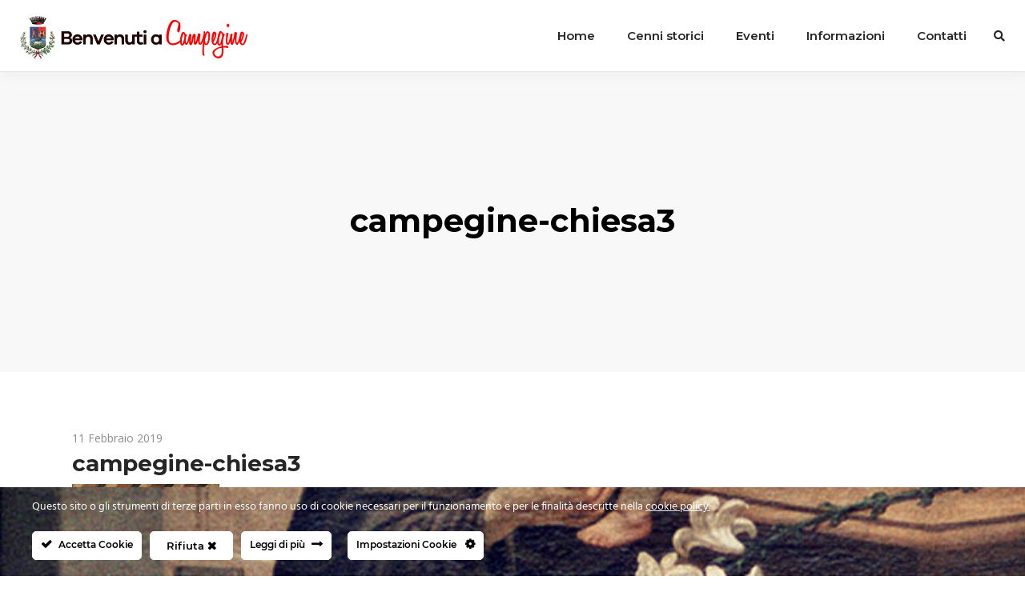

--- FILE ---
content_type: text/html; charset=UTF-8
request_url: https://www.benvenutiacampegine.it/campegine-chiesa3/
body_size: 15579
content:
<!DOCTYPE html>
<html dir="ltr" lang="it-IT"
	prefix="og: https://ogp.me/ns#" >
<head>
	
		<meta charset="UTF-8"/>
		<link rel="profile" href="https://gmpg.org/xfn/11"/>
		
				<meta name="viewport" content="width=device-width,initial-scale=1,user-scalable=yes">
		<title>campegine-chiesa3 | Benvenuti a Campegine</title>
<link rel="alternate" hreflang="en" href="https://www.benvenutiacampegine.it/campegine-chiesa3-2/?lang=en" />
<link rel="alternate" hreflang="it" href="https://www.benvenutiacampegine.it/campegine-chiesa3/" />
<link rel="alternate" hreflang="x-default" href="https://www.benvenutiacampegine.it/campegine-chiesa3/" />

		<!-- All in One SEO 4.2.7.1 - aioseo.com -->
		<meta name="robots" content="max-image-preview:large" />
		<link rel="canonical" href="https://www.benvenutiacampegine.it/campegine-chiesa3/" />
		<meta name="generator" content="All in One SEO (AIOSEO) 4.2.7.1 " />
		<meta property="og:locale" content="it_IT" />
		<meta property="og:site_name" content="Benvenuti a Campegine | Campegine Reggio Emilia" />
		<meta property="og:type" content="article" />
		<meta property="og:title" content="campegine-chiesa3 | Benvenuti a Campegine" />
		<meta property="og:url" content="https://www.benvenutiacampegine.it/campegine-chiesa3/" />
		<meta property="article:published_time" content="2019-02-11T10:17:09+00:00" />
		<meta property="article:modified_time" content="2019-02-11T10:17:09+00:00" />
		<meta name="twitter:card" content="summary" />
		<meta name="twitter:title" content="campegine-chiesa3 | Benvenuti a Campegine" />
		<meta name="google" content="nositelinkssearchbox" />
		<script type="application/ld+json" class="aioseo-schema">
			{"@context":"https:\/\/schema.org","@graph":[{"@type":"BreadcrumbList","@id":"https:\/\/www.benvenutiacampegine.it\/campegine-chiesa3\/#breadcrumblist","itemListElement":[{"@type":"ListItem","@id":"https:\/\/www.benvenutiacampegine.it\/#listItem","position":1,"item":{"@type":"WebPage","@id":"https:\/\/www.benvenutiacampegine.it\/","name":"Home","description":"Il Comune di Campegine, in provincia di Reggio Emilia, si estende per 22 kmq. Conta una popolazione di 5156 abitanti (aggiornati al 31\/12\/2018).","url":"https:\/\/www.benvenutiacampegine.it\/"},"nextItem":"https:\/\/www.benvenutiacampegine.it\/campegine-chiesa3\/#listItem"},{"@type":"ListItem","@id":"https:\/\/www.benvenutiacampegine.it\/campegine-chiesa3\/#listItem","position":2,"item":{"@type":"WebPage","@id":"https:\/\/www.benvenutiacampegine.it\/campegine-chiesa3\/","name":"campegine-chiesa3","url":"https:\/\/www.benvenutiacampegine.it\/campegine-chiesa3\/"},"previousItem":"https:\/\/www.benvenutiacampegine.it\/#listItem"}]},{"@type":"ItemPage","@id":"https:\/\/www.benvenutiacampegine.it\/campegine-chiesa3\/#itempage","url":"https:\/\/www.benvenutiacampegine.it\/campegine-chiesa3\/","name":"campegine-chiesa3 | Benvenuti a Campegine","inLanguage":"it-IT","isPartOf":{"@id":"https:\/\/www.benvenutiacampegine.it\/#website"},"breadcrumb":{"@id":"https:\/\/www.benvenutiacampegine.it\/campegine-chiesa3\/#breadcrumblist"},"author":"https:\/\/www.benvenutiacampegine.it\/author\/admin\/#author","creator":"https:\/\/www.benvenutiacampegine.it\/author\/admin\/#author","datePublished":"2019-02-11T10:17:09+01:00","dateModified":"2019-02-11T10:17:09+01:00"},{"@type":"Organization","@id":"https:\/\/www.benvenutiacampegine.it\/#organization","name":"Benvenuti a Campegine","url":"https:\/\/www.benvenutiacampegine.it\/"},{"@type":"WebSite","@id":"https:\/\/www.benvenutiacampegine.it\/#website","url":"https:\/\/www.benvenutiacampegine.it\/","name":"Benvenuti a Campegine","description":"Campegine Reggio Emilia","inLanguage":"it-IT","publisher":{"@id":"https:\/\/www.benvenutiacampegine.it\/#organization"}}]}
		</script>
		<!-- All in One SEO -->

<link rel='dns-prefetch' href='//apis.google.com' />
<link rel='dns-prefetch' href='//www.google.com' />
<link rel='dns-prefetch' href='//fonts.googleapis.com' />
<link rel='dns-prefetch' href='//s.w.org' />
<link rel="alternate" type="application/rss+xml" title="Benvenuti a Campegine &raquo; Feed" href="https://www.benvenutiacampegine.it/feed/" />
<script type="text/javascript">
window._wpemojiSettings = {"baseUrl":"https:\/\/s.w.org\/images\/core\/emoji\/13.1.0\/72x72\/","ext":".png","svgUrl":"https:\/\/s.w.org\/images\/core\/emoji\/13.1.0\/svg\/","svgExt":".svg","source":{"concatemoji":"https:\/\/www.benvenutiacampegine.it\/wp-includes\/js\/wp-emoji-release.min.js?ver=5.9.9"}};
/*! This file is auto-generated */
!function(e,a,t){var n,r,o,i=a.createElement("canvas"),p=i.getContext&&i.getContext("2d");function s(e,t){var a=String.fromCharCode;p.clearRect(0,0,i.width,i.height),p.fillText(a.apply(this,e),0,0);e=i.toDataURL();return p.clearRect(0,0,i.width,i.height),p.fillText(a.apply(this,t),0,0),e===i.toDataURL()}function c(e){var t=a.createElement("script");t.src=e,t.defer=t.type="text/javascript",a.getElementsByTagName("head")[0].appendChild(t)}for(o=Array("flag","emoji"),t.supports={everything:!0,everythingExceptFlag:!0},r=0;r<o.length;r++)t.supports[o[r]]=function(e){if(!p||!p.fillText)return!1;switch(p.textBaseline="top",p.font="600 32px Arial",e){case"flag":return s([127987,65039,8205,9895,65039],[127987,65039,8203,9895,65039])?!1:!s([55356,56826,55356,56819],[55356,56826,8203,55356,56819])&&!s([55356,57332,56128,56423,56128,56418,56128,56421,56128,56430,56128,56423,56128,56447],[55356,57332,8203,56128,56423,8203,56128,56418,8203,56128,56421,8203,56128,56430,8203,56128,56423,8203,56128,56447]);case"emoji":return!s([10084,65039,8205,55357,56613],[10084,65039,8203,55357,56613])}return!1}(o[r]),t.supports.everything=t.supports.everything&&t.supports[o[r]],"flag"!==o[r]&&(t.supports.everythingExceptFlag=t.supports.everythingExceptFlag&&t.supports[o[r]]);t.supports.everythingExceptFlag=t.supports.everythingExceptFlag&&!t.supports.flag,t.DOMReady=!1,t.readyCallback=function(){t.DOMReady=!0},t.supports.everything||(n=function(){t.readyCallback()},a.addEventListener?(a.addEventListener("DOMContentLoaded",n,!1),e.addEventListener("load",n,!1)):(e.attachEvent("onload",n),a.attachEvent("onreadystatechange",function(){"complete"===a.readyState&&t.readyCallback()})),(n=t.source||{}).concatemoji?c(n.concatemoji):n.wpemoji&&n.twemoji&&(c(n.twemoji),c(n.wpemoji)))}(window,document,window._wpemojiSettings);
</script>
<style type="text/css">
img.wp-smiley,
img.emoji {
	display: inline !important;
	border: none !important;
	box-shadow: none !important;
	height: 1em !important;
	width: 1em !important;
	margin: 0 0.07em !important;
	vertical-align: -0.1em !important;
	background: none !important;
	padding: 0 !important;
}
</style>
	<link rel='stylesheet' id='ct-ultimate-gdpr-cookie-popup-css'  href='https://www.benvenutiacampegine.it/wp-content/plugins/ct-ultimate-gdpr/assets/css/cookie-popup.min.css?ver=5.9.9' type='text/css' media='all' />
<style id='ct-ultimate-gdpr-cookie-popup-inline-css' type='text/css'>
.ct-ultimate-gdpr-cookie-popup-bottomPanel {
    padding: 0px 0 10px 0 !important;
}

.ct-ultimate-gdpr-button-cookie-accept {padding-left: 100px !important;}

#ct-ultimate-gdpr-cookie-popup #ct-ultimate-cookie-close-modal {
    color: #000!important;
}


</style>
<link rel='stylesheet' id='dashicons-css'  href='https://www.benvenutiacampegine.it/wp-includes/css/dashicons.min.css?ver=5.9.9' type='text/css' media='all' />
<link rel='stylesheet' id='wp-block-library-css'  href='https://www.benvenutiacampegine.it/wp-includes/css/dist/block-library/style.min.css?ver=5.9.9' type='text/css' media='all' />
<style id='global-styles-inline-css' type='text/css'>
body{--wp--preset--color--black: #000000;--wp--preset--color--cyan-bluish-gray: #abb8c3;--wp--preset--color--white: #ffffff;--wp--preset--color--pale-pink: #f78da7;--wp--preset--color--vivid-red: #cf2e2e;--wp--preset--color--luminous-vivid-orange: #ff6900;--wp--preset--color--luminous-vivid-amber: #fcb900;--wp--preset--color--light-green-cyan: #7bdcb5;--wp--preset--color--vivid-green-cyan: #00d084;--wp--preset--color--pale-cyan-blue: #8ed1fc;--wp--preset--color--vivid-cyan-blue: #0693e3;--wp--preset--color--vivid-purple: #9b51e0;--wp--preset--gradient--vivid-cyan-blue-to-vivid-purple: linear-gradient(135deg,rgba(6,147,227,1) 0%,rgb(155,81,224) 100%);--wp--preset--gradient--light-green-cyan-to-vivid-green-cyan: linear-gradient(135deg,rgb(122,220,180) 0%,rgb(0,208,130) 100%);--wp--preset--gradient--luminous-vivid-amber-to-luminous-vivid-orange: linear-gradient(135deg,rgba(252,185,0,1) 0%,rgba(255,105,0,1) 100%);--wp--preset--gradient--luminous-vivid-orange-to-vivid-red: linear-gradient(135deg,rgba(255,105,0,1) 0%,rgb(207,46,46) 100%);--wp--preset--gradient--very-light-gray-to-cyan-bluish-gray: linear-gradient(135deg,rgb(238,238,238) 0%,rgb(169,184,195) 100%);--wp--preset--gradient--cool-to-warm-spectrum: linear-gradient(135deg,rgb(74,234,220) 0%,rgb(151,120,209) 20%,rgb(207,42,186) 40%,rgb(238,44,130) 60%,rgb(251,105,98) 80%,rgb(254,248,76) 100%);--wp--preset--gradient--blush-light-purple: linear-gradient(135deg,rgb(255,206,236) 0%,rgb(152,150,240) 100%);--wp--preset--gradient--blush-bordeaux: linear-gradient(135deg,rgb(254,205,165) 0%,rgb(254,45,45) 50%,rgb(107,0,62) 100%);--wp--preset--gradient--luminous-dusk: linear-gradient(135deg,rgb(255,203,112) 0%,rgb(199,81,192) 50%,rgb(65,88,208) 100%);--wp--preset--gradient--pale-ocean: linear-gradient(135deg,rgb(255,245,203) 0%,rgb(182,227,212) 50%,rgb(51,167,181) 100%);--wp--preset--gradient--electric-grass: linear-gradient(135deg,rgb(202,248,128) 0%,rgb(113,206,126) 100%);--wp--preset--gradient--midnight: linear-gradient(135deg,rgb(2,3,129) 0%,rgb(40,116,252) 100%);--wp--preset--duotone--dark-grayscale: url('#wp-duotone-dark-grayscale');--wp--preset--duotone--grayscale: url('#wp-duotone-grayscale');--wp--preset--duotone--purple-yellow: url('#wp-duotone-purple-yellow');--wp--preset--duotone--blue-red: url('#wp-duotone-blue-red');--wp--preset--duotone--midnight: url('#wp-duotone-midnight');--wp--preset--duotone--magenta-yellow: url('#wp-duotone-magenta-yellow');--wp--preset--duotone--purple-green: url('#wp-duotone-purple-green');--wp--preset--duotone--blue-orange: url('#wp-duotone-blue-orange');--wp--preset--font-size--small: 13px;--wp--preset--font-size--medium: 20px;--wp--preset--font-size--large: 36px;--wp--preset--font-size--x-large: 42px;}.has-black-color{color: var(--wp--preset--color--black) !important;}.has-cyan-bluish-gray-color{color: var(--wp--preset--color--cyan-bluish-gray) !important;}.has-white-color{color: var(--wp--preset--color--white) !important;}.has-pale-pink-color{color: var(--wp--preset--color--pale-pink) !important;}.has-vivid-red-color{color: var(--wp--preset--color--vivid-red) !important;}.has-luminous-vivid-orange-color{color: var(--wp--preset--color--luminous-vivid-orange) !important;}.has-luminous-vivid-amber-color{color: var(--wp--preset--color--luminous-vivid-amber) !important;}.has-light-green-cyan-color{color: var(--wp--preset--color--light-green-cyan) !important;}.has-vivid-green-cyan-color{color: var(--wp--preset--color--vivid-green-cyan) !important;}.has-pale-cyan-blue-color{color: var(--wp--preset--color--pale-cyan-blue) !important;}.has-vivid-cyan-blue-color{color: var(--wp--preset--color--vivid-cyan-blue) !important;}.has-vivid-purple-color{color: var(--wp--preset--color--vivid-purple) !important;}.has-black-background-color{background-color: var(--wp--preset--color--black) !important;}.has-cyan-bluish-gray-background-color{background-color: var(--wp--preset--color--cyan-bluish-gray) !important;}.has-white-background-color{background-color: var(--wp--preset--color--white) !important;}.has-pale-pink-background-color{background-color: var(--wp--preset--color--pale-pink) !important;}.has-vivid-red-background-color{background-color: var(--wp--preset--color--vivid-red) !important;}.has-luminous-vivid-orange-background-color{background-color: var(--wp--preset--color--luminous-vivid-orange) !important;}.has-luminous-vivid-amber-background-color{background-color: var(--wp--preset--color--luminous-vivid-amber) !important;}.has-light-green-cyan-background-color{background-color: var(--wp--preset--color--light-green-cyan) !important;}.has-vivid-green-cyan-background-color{background-color: var(--wp--preset--color--vivid-green-cyan) !important;}.has-pale-cyan-blue-background-color{background-color: var(--wp--preset--color--pale-cyan-blue) !important;}.has-vivid-cyan-blue-background-color{background-color: var(--wp--preset--color--vivid-cyan-blue) !important;}.has-vivid-purple-background-color{background-color: var(--wp--preset--color--vivid-purple) !important;}.has-black-border-color{border-color: var(--wp--preset--color--black) !important;}.has-cyan-bluish-gray-border-color{border-color: var(--wp--preset--color--cyan-bluish-gray) !important;}.has-white-border-color{border-color: var(--wp--preset--color--white) !important;}.has-pale-pink-border-color{border-color: var(--wp--preset--color--pale-pink) !important;}.has-vivid-red-border-color{border-color: var(--wp--preset--color--vivid-red) !important;}.has-luminous-vivid-orange-border-color{border-color: var(--wp--preset--color--luminous-vivid-orange) !important;}.has-luminous-vivid-amber-border-color{border-color: var(--wp--preset--color--luminous-vivid-amber) !important;}.has-light-green-cyan-border-color{border-color: var(--wp--preset--color--light-green-cyan) !important;}.has-vivid-green-cyan-border-color{border-color: var(--wp--preset--color--vivid-green-cyan) !important;}.has-pale-cyan-blue-border-color{border-color: var(--wp--preset--color--pale-cyan-blue) !important;}.has-vivid-cyan-blue-border-color{border-color: var(--wp--preset--color--vivid-cyan-blue) !important;}.has-vivid-purple-border-color{border-color: var(--wp--preset--color--vivid-purple) !important;}.has-vivid-cyan-blue-to-vivid-purple-gradient-background{background: var(--wp--preset--gradient--vivid-cyan-blue-to-vivid-purple) !important;}.has-light-green-cyan-to-vivid-green-cyan-gradient-background{background: var(--wp--preset--gradient--light-green-cyan-to-vivid-green-cyan) !important;}.has-luminous-vivid-amber-to-luminous-vivid-orange-gradient-background{background: var(--wp--preset--gradient--luminous-vivid-amber-to-luminous-vivid-orange) !important;}.has-luminous-vivid-orange-to-vivid-red-gradient-background{background: var(--wp--preset--gradient--luminous-vivid-orange-to-vivid-red) !important;}.has-very-light-gray-to-cyan-bluish-gray-gradient-background{background: var(--wp--preset--gradient--very-light-gray-to-cyan-bluish-gray) !important;}.has-cool-to-warm-spectrum-gradient-background{background: var(--wp--preset--gradient--cool-to-warm-spectrum) !important;}.has-blush-light-purple-gradient-background{background: var(--wp--preset--gradient--blush-light-purple) !important;}.has-blush-bordeaux-gradient-background{background: var(--wp--preset--gradient--blush-bordeaux) !important;}.has-luminous-dusk-gradient-background{background: var(--wp--preset--gradient--luminous-dusk) !important;}.has-pale-ocean-gradient-background{background: var(--wp--preset--gradient--pale-ocean) !important;}.has-electric-grass-gradient-background{background: var(--wp--preset--gradient--electric-grass) !important;}.has-midnight-gradient-background{background: var(--wp--preset--gradient--midnight) !important;}.has-small-font-size{font-size: var(--wp--preset--font-size--small) !important;}.has-medium-font-size{font-size: var(--wp--preset--font-size--medium) !important;}.has-large-font-size{font-size: var(--wp--preset--font-size--large) !important;}.has-x-large-font-size{font-size: var(--wp--preset--font-size--x-large) !important;}
</style>
<link rel='stylesheet' id='contact-form-7-css'  href='https://www.benvenutiacampegine.it/wp-content/plugins/contact-form-7/includes/css/styles.css?ver=5.6.4' type='text/css' media='all' />
<link rel='stylesheet' id='ct-ultimate-gdpr-css'  href='https://www.benvenutiacampegine.it/wp-content/plugins/ct-ultimate-gdpr/assets/css/style.min.css?ver=3.3' type='text/css' media='all' />
<link rel='stylesheet' id='ct-ultimate-gdpr-font-awesome-css'  href='https://www.benvenutiacampegine.it/wp-content/plugins/ct-ultimate-gdpr/assets/css/fonts/font-awesome/css/font-awesome.min.css?ver=5.9.9' type='text/css' media='all' />
<link rel='stylesheet' id='ct-ultimate-gdpr-custom-fonts-css'  href='https://www.benvenutiacampegine.it/wp-content/plugins/ct-ultimate-gdpr/assets/css/fonts/fonts.css?ver=5.9.9' type='text/css' media='all' />
<link rel='stylesheet' id='rs-plugin-settings-css'  href='https://www.benvenutiacampegine.it/wp-content/plugins/revslider/public/assets/css/settings.css?ver=5.4.8' type='text/css' media='all' />
<style id='rs-plugin-settings-inline-css' type='text/css'>
#rs-demo-id {}
</style>
<link rel='stylesheet' id='urbango-edge-modules-css'  href='https://www.benvenutiacampegine.it/wp-content/themes/urbango/assets/css/modules.min.css?ver=5.9.9' type='text/css' media='all' />
<link rel='stylesheet' id='urbango-listing-style-css'  href='https://www.benvenutiacampegine.it/wp-content/plugins/urbango-listing/assets/css/listing.min.css?ver=5.9.9' type='text/css' media='all' />
<link rel='stylesheet' id='urbango-edge-modules-responsive-css'  href='https://www.benvenutiacampegine.it/wp-content/themes/urbango/assets/css/modules-responsive.min.css?ver=5.9.9' type='text/css' media='all' />
<link rel='stylesheet' id='urbango-listing-responsive-style-css'  href='https://www.benvenutiacampegine.it/wp-content/plugins/urbango-listing/assets/css/listing-responsive.min.css?ver=5.9.9' type='text/css' media='all' />
<link rel='stylesheet' id='urbango-membership-style-css'  href='https://www.benvenutiacampegine.it/wp-content/plugins/urbango-membership/assets/css/membership.min.css?ver=5.9.9' type='text/css' media='all' />
<link rel='stylesheet' id='urbango-membership-responsive-style-css'  href='https://www.benvenutiacampegine.it/wp-content/plugins/urbango-membership/assets/css/membership-responsive.min.css?ver=5.9.9' type='text/css' media='all' />
<link rel='stylesheet' id='wp-job-manager-job-listings-css'  href='https://www.benvenutiacampegine.it/wp-content/plugins/wp-job-manager/assets/dist/css/job-listings.css?ver=d866e43503c5e047c6b0be0a9557cf8e' type='text/css' media='all' />
<link rel='stylesheet' id='urbango-edge-default-style-css'  href='https://www.benvenutiacampegine.it/wp-content/themes/urbango/style.css?ver=5.9.9' type='text/css' media='all' />
<link rel='stylesheet' id='urbango-edge-child-style-css'  href='https://www.benvenutiacampegine.it/wp-content/themes/urbango-child/style.css?ver=5.9.9' type='text/css' media='all' />
<link rel='stylesheet' id='edgtf-font_elegant-css'  href='https://www.benvenutiacampegine.it/wp-content/themes/urbango/framework/lib/icons-pack/elegant-icons/style.min.css?ver=5.9.9' type='text/css' media='all' />
<link rel='stylesheet' id='edgtf-font_awesome-css'  href='https://www.benvenutiacampegine.it/wp-content/themes/urbango/framework/lib/icons-pack/font-awesome/css/fontawesome-all.min.css?ver=5.9.9' type='text/css' media='all' />
<link rel='stylesheet' id='edgtf-ion_icons-css'  href='https://www.benvenutiacampegine.it/wp-content/themes/urbango/framework/lib/icons-pack/ion-icons/css/ionicons.min.css?ver=5.9.9' type='text/css' media='all' />
<link rel='stylesheet' id='mediaelement-css'  href='https://www.benvenutiacampegine.it/wp-includes/js/mediaelement/mediaelementplayer-legacy.min.css?ver=4.2.16' type='text/css' media='all' />
<link rel='stylesheet' id='wp-mediaelement-css'  href='https://www.benvenutiacampegine.it/wp-includes/js/mediaelement/wp-mediaelement.min.css?ver=5.9.9' type='text/css' media='all' />
<link rel='stylesheet' id='urbango-edge-style-dynamic-css'  href='https://www.benvenutiacampegine.it/wp-content/themes/urbango/assets/css/style_dynamic.css?ver=1668765840' type='text/css' media='all' />
<link rel='stylesheet' id='urbango-edge-style-dynamic-responsive-css'  href='https://www.benvenutiacampegine.it/wp-content/themes/urbango/assets/css/style_dynamic_responsive.css?ver=1668765840' type='text/css' media='all' />
<link rel='stylesheet' id='urbango-edge-google-fonts-css'  href='https://fonts.googleapis.com/css?family=Open+Sans%3A300%2C400%2C500%2C600%2C700%7CMontserrat%3A300%2C400%2C500%2C600%2C700&#038;subset=latin-ext&#038;ver=1.0.0' type='text/css' media='all' />
<link rel='stylesheet' id='ct-ultimate-gdpr-jquery-ui-css'  href='https://www.benvenutiacampegine.it/wp-content/plugins/ct-ultimate-gdpr/assets/css/jquery-ui.min.css?ver=5.9.9' type='text/css' media='all' />
<script type='text/javascript' id='ct-ultimate-gdpr-cookie-block-js-extra'>
/* <![CDATA[ */
var ct_ultimate_gdpr_cookie_block = {"blocked":["__utma","__utmb","__utmc","__utmt","__utmz","_ga","_gat","_gid"],"level":"2"};
var ct_ultimate_gdpr_popup_close = {"cookie_popup_button_close":""};
/* ]]> */
</script>
<script type='text/javascript' src='https://www.benvenutiacampegine.it/wp-content/plugins/ct-ultimate-gdpr/assets/js/cookie-block.js?ver=3.3' id='ct-ultimate-gdpr-cookie-block-js'></script>
<script type='text/javascript' src='https://www.benvenutiacampegine.it/wp-includes/js/jquery/jquery.min.js?ver=3.6.0' id='jquery-core-js'></script>
<script type='text/javascript' src='https://www.benvenutiacampegine.it/wp-includes/js/jquery/jquery-migrate.min.js?ver=3.3.2' id='jquery-migrate-js'></script>
<script type='text/javascript' src='https://www.benvenutiacampegine.it/wp-content/plugins/ct-ultimate-gdpr/assets/js/service-facebook-pixel.js?ver=5.9.9' id='ct_ultimate_gdpr_service_facebook_pixel-js'></script>
<script type='text/javascript' id='ct-ultimate-gdpr-service-google-analytics-js-extra'>
/* <![CDATA[ */
var ct_ultimate_gdpr_service_google_analytics = {"id":"UA-140676716-1"};
/* ]]> */
</script>
<script type='text/javascript' src='https://www.benvenutiacampegine.it/wp-content/plugins/ct-ultimate-gdpr/assets/js/google-analytics.js?ver=5.9.9' id='ct-ultimate-gdpr-service-google-analytics-js'></script>
<script type='text/javascript' src='https://www.benvenutiacampegine.it/wp-content/plugins/revslider/public/assets/js/jquery.themepunch.tools.min.js?ver=5.4.8' id='tp-tools-js'></script>
<script type='text/javascript' src='https://www.benvenutiacampegine.it/wp-content/plugins/revslider/public/assets/js/jquery.themepunch.revolution.min.js?ver=5.4.8' id='revmin-js'></script>
<script type='text/javascript' src='https://apis.google.com/js/platform.js' id='urbango-membership-google-plus-api-js'></script>
<script type='text/javascript' id='ct-ultimate-gdpr-cookie-list-js-extra'>
/* <![CDATA[ */
var ct_ultimate_gdpr_cookie_list = {"list":[{"cookie_name":"G_ENABLED_IDPS","cookie_type_label":"essenziali","first_or_third_party":"Terze parti","can_be_blocked":"","session_or_persistent":"Persistente","expiry_time":"253402257600","purpose":""},{"cookie_name":"wp-wpml_current_language","cookie_type_label":"essenziali","first_or_third_party":"Terze parti","can_be_blocked":"1","session_or_persistent":"Persistente","expiry_time":"1644582775.2591","purpose":""},{"cookie_name":"_gat_gtag_UA_140676716_1","cookie_type_label":"essenziali","first_or_third_party":"Terze parti","can_be_blocked":"1","session_or_persistent":"Persistente","expiry_time":"1644496434","purpose":""},{"cookie_name":"__utma, __utmb, __utmc, __utmt, __utmz, _ga, _gat, _gid","cookie_type_label":"analitica","first_or_third_party":"Terze parti","can_be_blocked":"1","session_or_persistent":"Persistente","expiry_time":"","purpose":""},{"cookie_name":"cookielawinfo-checkbox-non-necessary","cookie_type_label":"essenziali","first_or_third_party":"Terze parti","can_be_blocked":"1","session_or_persistent":"Persistente","expiry_time":"1676032374","purpose":""},{"cookie_name":"cookielawinfo-checkbox-necessary","cookie_type_label":"essenziali","first_or_third_party":"Terze parti","can_be_blocked":"1","session_or_persistent":"Persistente","expiry_time":"1676032374","purpose":""},{"cookie_name":"NID","cookie_type_label":"essenziali","first_or_third_party":"Terze parti","can_be_blocked":"","session_or_persistent":"Persistente","expiry_time":"1660307574.2916","purpose":""},{"cookie_name":"wfwaf-authcookie-*, wf_loginalerted_*, wfCBLBypass","cookie_type_label":"essenziali","first_or_third_party":"Terze parti","can_be_blocked":"1","session_or_persistent":"Persistente","expiry_time":"","purpose":""},{"cookie_name":"wordpress_logged_in_287a1bd2ed9ba9e486cdf40602cfe957","cookie_type_label":"essenziali","first_or_third_party":"Terze parti","can_be_blocked":"1","session_or_persistent":"Sessione","expiry_time":"","purpose":""},{"cookie_name":"_GRECAPTCHA","cookie_type_label":"essenziali","first_or_third_party":"Terze parti","can_be_blocked":"","session_or_persistent":"Persistente","expiry_time":"1660048375.4073","purpose":""},{"cookie_name":"wordpress_sec_287a1bd2ed9ba9e486cdf40602cfe957","cookie_type_label":"essenziali","first_or_third_party":"Terze parti","can_be_blocked":"1","session_or_persistent":"Sessione","expiry_time":"","purpose":""}]};
/* ]]> */
</script>
<script type='text/javascript' src='https://www.benvenutiacampegine.it/wp-content/plugins/ct-ultimate-gdpr/assets/js/cookie-list.js?ver=3.3' id='ct-ultimate-gdpr-cookie-list-js'></script>
<script type='text/javascript' src='https://www.benvenutiacampegine.it/wp-content/plugins/ct-ultimate-gdpr/assets/js/shortcode-block-cookie.js?ver=3.3' id='ct-ultimate-gdpr-shortcode-block-cookie-js'></script>
<link rel="https://api.w.org/" href="https://www.benvenutiacampegine.it/wp-json/" /><link rel="alternate" type="application/json" href="https://www.benvenutiacampegine.it/wp-json/wp/v2/media/3201" /><link rel="EditURI" type="application/rsd+xml" title="RSD" href="https://www.benvenutiacampegine.it/xmlrpc.php?rsd" />
<link rel="wlwmanifest" type="application/wlwmanifest+xml" href="https://www.benvenutiacampegine.it/wp-includes/wlwmanifest.xml" /> 
<meta name="generator" content="WordPress 5.9.9" />
<link rel='shortlink' href='https://www.benvenutiacampegine.it/?p=3201' />
<link rel="alternate" type="application/json+oembed" href="https://www.benvenutiacampegine.it/wp-json/oembed/1.0/embed?url=https%3A%2F%2Fwww.benvenutiacampegine.it%2Fcampegine-chiesa3%2F" />
<link rel="alternate" type="text/xml+oembed" href="https://www.benvenutiacampegine.it/wp-json/oembed/1.0/embed?url=https%3A%2F%2Fwww.benvenutiacampegine.it%2Fcampegine-chiesa3%2F&#038;format=xml" />
<meta name="generator" content="WPML ver:4.5.13 stt:1,27;" />
<!-- Global site tag (gtag.js) - Google Analytics -->
<script async src="https://www.googletagmanager.com/gtag/js?id=UA-140676716-1"></script>
<script>
  window.dataLayer = window.dataLayer || [];
  function gtag(){dataLayer.push(arguments);}
  gtag('js', new Date());

  gtag('config', 'UA-140676716-1');
</script><meta name="generator" content="Powered by WPBakery Page Builder - drag and drop page builder for WordPress."/>
<meta name="generator" content="Powered by Slider Revolution 5.4.8 - responsive, Mobile-Friendly Slider Plugin for WordPress with comfortable drag and drop interface." />
<link rel="icon" href="https://www.benvenutiacampegine.it/wp-content/uploads/2019/02/cropped-storia-campegine-stemma-32x32.jpg" sizes="32x32" />
<link rel="icon" href="https://www.benvenutiacampegine.it/wp-content/uploads/2019/02/cropped-storia-campegine-stemma-192x192.jpg" sizes="192x192" />
<link rel="apple-touch-icon" href="https://www.benvenutiacampegine.it/wp-content/uploads/2019/02/cropped-storia-campegine-stemma-180x180.jpg" />
<meta name="msapplication-TileImage" content="https://www.benvenutiacampegine.it/wp-content/uploads/2019/02/cropped-storia-campegine-stemma-270x270.jpg" />
<script type="text/javascript">function setREVStartSize(e){									
						try{ e.c=jQuery(e.c);var i=jQuery(window).width(),t=9999,r=0,n=0,l=0,f=0,s=0,h=0;
							if(e.responsiveLevels&&(jQuery.each(e.responsiveLevels,function(e,f){f>i&&(t=r=f,l=e),i>f&&f>r&&(r=f,n=e)}),t>r&&(l=n)),f=e.gridheight[l]||e.gridheight[0]||e.gridheight,s=e.gridwidth[l]||e.gridwidth[0]||e.gridwidth,h=i/s,h=h>1?1:h,f=Math.round(h*f),"fullscreen"==e.sliderLayout){var u=(e.c.width(),jQuery(window).height());if(void 0!=e.fullScreenOffsetContainer){var c=e.fullScreenOffsetContainer.split(",");if (c) jQuery.each(c,function(e,i){u=jQuery(i).length>0?u-jQuery(i).outerHeight(!0):u}),e.fullScreenOffset.split("%").length>1&&void 0!=e.fullScreenOffset&&e.fullScreenOffset.length>0?u-=jQuery(window).height()*parseInt(e.fullScreenOffset,0)/100:void 0!=e.fullScreenOffset&&e.fullScreenOffset.length>0&&(u-=parseInt(e.fullScreenOffset,0))}f=u}else void 0!=e.minHeight&&f<e.minHeight&&(f=e.minHeight);e.c.closest(".rev_slider_wrapper").css({height:f})					
						}catch(d){console.log("Failure at Presize of Slider:"+d)}						
					};</script>
		<style type="text/css" id="wp-custom-css">
			.edgtf-listing-list-holder.edgtf-ll-layout-standard article .edgtf-lli-content {
    padding: 24px 22px 24px !important;
	  height:100px;
}
.home .edgtf-listing-list-holder article .edgtf-lli-image a img{
	height:225px !important;
}
.home .edgtf-ll-item-inner .edgtf-lli-image-holder .edgtf-lli-image {
    height: 225px !important;
}
.vc-hoverbox-back-inner p{
	line-height: 20px;
}
.edgtf-section-title-holder span.edgtf-st-subtitle {
    font-family: '', cursive !important; font-size: 30px;
}-s
.vc-hoverbox-block {
	    height: 290px;
}
.vc-hoverbox-inner {
    min-height: 240px !important;
}
.text .vc-hoverbox-front-inner h2 {
    font-size: 18px;
}
.term-prodotti-tipici .edgtf-lli-image a img {
    height: 220px;
}
.edgtf-listing-list-holder.edgtf-ll-layout-standard article .edgtf-lli-content {
    padding: 40px 22px 24px;
}
.edgtf-listing-list-holder article .edgtf-lli-excerpt {
    width: 250px;
    white-space: nowrap;
    overflow: hidden;
    text-overflow: ellipsis;
		
}
.home .edgtf-listing-list-holder .edgtf-ll-layout-standard article .edgtf-lli-image a img{
	height:200px !important;
}
.home .edgtf-listing-list-holder article .edgtf-ll-item-inner{
	    height: 300px;
}
.edgtf-listing-list-holder article .edgtf-ll-item-inner{
	    height: auto;
}
.giustifica p{
	text-align: justify;
}
.spazio p{
	text-indent: 1.5em;
}
/*RECENSIONI*/
.edgtf-listing-list-holder .edgtf-ll-filter-holder,.edgtf-lli-content .edgtf-lli-excerpt,.edgtf-reviews-per-criteria,.edgtf-listing-single-holder .edgtf-reviews-list-info.edgtf-reviews-count,.edgtf-comment-holder,.edgtf-comment-form,.edgtf-ls-tra-section.edgtf-ls-tra-section-one{
    display: none !important;
}
.edgtf-logo-wrapper a {
    padding-top: 5px;
}
.edgtf-sticky-header, .edgtf-page-header .edgtf-menu-area{
	height:90px !important;
}
.edgtf-mobile-header .edgtf-mobile-logo-wrapper a{
	height:50px !important;
}
.edgtf-wishlist-dropdown-holder, .edgtf-light-logo {
    display: none !important;
}
.edgtf-category-tabs-holder {
    padding: 15px 10% 19px;
    box-shadow: 3px 3px 16px 2px rgba(0,0,0,.5);
	  top:30px
}
.edgtf-footer-top-inner .edgtf-grid-large-gutter>div {
    text-align: -webkit-center;
	  text-align: -moz-center;
}
#media_image-2 img{
	max-width: 70% !important;
}
#media_image-3 img{
	width: 400px !important;
}
.edgtf-ct-title.entry-title{
	font-size:16px !important;
	font-weight: 600;
}
@media only screen and (max-width: 680px){
.edgtf-category-tabs-holder:not(.edgtf-slider-init) .edgtf-ct-item {
    margin: 10px 0;
    width: 50%;
	}
}
@media (min-width:1200px){
	#media_image-3 img {
    margin-left: 90px;
	}}
.ombra {box-shadow: 3px 3px 16px 2px rgba(0,0,0,.04);}
.edgtf-ls-amenities .edgtf-ls-parts-title
{display: none;}
.home .edgtf-ll-item-inner .edgtf-lli-image-holder .edgtf-lli-image {
	height: 200px;
}

@media only screen and (max-width:1400px){.home .edgtf-ll-item-inner .edgtf-lli-image-holder .edgtf-lli-image {
	height: 170px !important;
}
.home .edgtf-listing-list-holder article .edgtf-ll-item-inner{
	    height: 250px!important;
}
}

@media only screen and (max-width:1200px){.home .edgtf-ll-item-inner .edgtf-lli-image-holder .edgtf-lli-image {
	height: 120px !important;
}
.home .edgtf-listing-list-holder article .edgtf-ll-item-inner{
	    height: 200px!important;
}
}

@media only screen and (min-width:480px) and (max-width:680px){.home .edgtf-ll-item-inner .edgtf-lli-image-holder .edgtf-lli-image {
	height: 200px !important;
}
.home .edgtf-listing-list-holder article .edgtf-ll-item-inner{
	    height:270px !important;
}
}		</style>
		<noscript><style> .wpb_animate_when_almost_visible { opacity: 1; }</style></noscript></head>
<body data-rsssl=1 class="attachment attachment-template-default single single-attachment postid-3201 attachmentid-3201 attachment-jpeg urbango-core-1.0 edgtf-social-login-1.0 urbango-listing-1.0 urbango child-child-ver-1.0.0 urbango-ver-1.0 edgtf-smooth-page-transitions edgtf-smooth-page-transitions-fadeout edgtf-grid-1300 edgtf-empty-google-api edgtf-wide-dropdown-menu-content-in-grid edgtf-fixed-on-scroll edgtf-dropdown-default edgtf-header-standard edgtf-menu-area-in-grid-shadow-disable edgtf-menu-area-in-grid-border-disable edgtf-logo-area-border-disable edgtf-logo-area-in-grid-border-disable edgtf-page-has-title urbango-child edgtf-default-mobile-header edgtf-sticky-up-mobile-header edgtf-slide-from-header-bottom wpb-js-composer js-comp-ver-6.8.0 vc_responsive" itemscope itemtype="http://schema.org/WebPage">
	
    <div class="edgtf-wrapper">
        <div class="edgtf-wrapper-inner">
            
<header class="edgtf-page-header">
		
			<div class="edgtf-fixed-wrapper">
				
	<div class="edgtf-menu-area edgtf-menu-right">
				
						
			<div class="edgtf-vertical-align-containers">
				<div class="edgtf-position-left"><!--
				 --><div class="edgtf-position-left-inner">
						
	
	<div class="edgtf-logo-wrapper" >
		<a itemprop="url" href="https://www.benvenutiacampegine.it/" style="height: 54px;">
			<img itemprop="image" class="edgtf-normal-logo" src="https://www.benvenutiacampegine.it/wp-content/uploads/2019/02/campegine-logo-dark5.png" width="567" height="108"  alt="logo"/>
			<img itemprop="image" class="edgtf-dark-logo" src="https://www.benvenutiacampegine.it/wp-content/uploads/2019/02/campegine-logo-dark5.png" width="567" height="108"  alt="dark logo"/>			<img itemprop="image" class="edgtf-light-logo" src="https://www.benvenutiacampegine.it/wp-content/uploads/2019/02/campegine-logo-dark5.png" width="567" height="108"  alt="light logo"/>		</a>
	</div>

											</div>
				</div>
								<div class="edgtf-position-right"><!--
				 --><div class="edgtf-position-right-inner">
														
	<nav class="edgtf-main-menu edgtf-drop-down edgtf-default-nav">
		<ul id="menu-main-menu-navigation" class="clearfix"><li id="nav-menu-item-2029" class="menu-item menu-item-type-post_type menu-item-object-page menu-item-home  narrow"><a href="https://www.benvenutiacampegine.it/" class=""><span class="item_outer"><span class="item_text">Home</span></span></a></li>
<li id="nav-menu-item-3244" class="menu-item menu-item-type-custom menu-item-object-custom menu-item-has-children  has_sub narrow"><a href="#" class=""><span class="item_outer"><span class="item_text">Cenni storici</span><i class="edgtf-menu-arrow fa fa-angle-down"></i></span></a>
<div class="second"><div class="inner"><ul>
	<li id="nav-menu-item-3243" class="menu-item menu-item-type-post_type menu-item-object-page "><a href="https://www.benvenutiacampegine.it/campegine-una-storia-scritta-sullacqua/" class=""><span class="item_outer"><span class="item_text">Storia di Campegine</span></span></a></li>
	<li id="nav-menu-item-3242" class="menu-item menu-item-type-post_type menu-item-object-page "><a href="https://www.benvenutiacampegine.it/lo-stemma/" class=""><span class="item_outer"><span class="item_text">Lo stemma</span></span></a></li>
	<li id="nav-menu-item-3312" class="menu-item menu-item-type-post_type menu-item-object-page "><a href="https://www.benvenutiacampegine.it/acquedotto-romano/" class=""><span class="item_outer"><span class="item_text">Acquedotto romano</span></span></a></li>
	<li id="nav-menu-item-5664" class="menu-item menu-item-type-post_type menu-item-object-page "><a href="https://www.benvenutiacampegine.it/saluti-da-campegine/" class=""><span class="item_outer"><span class="item_text">Saluti da Campegine</span></span></a></li>
</ul></div></div>
</li>
<li id="nav-menu-item-3985" class="menu-item menu-item-type-post_type menu-item-object-page menu-item-has-children  has_sub narrow"><a href="https://www.benvenutiacampegine.it/fiere-mercati-e-manifestazioni/" class=""><span class="item_outer"><span class="item_text">Eventi</span><i class="edgtf-menu-arrow fa fa-angle-down"></i></span></a>
<div class="second"><div class="inner"><ul>
	<li id="nav-menu-item-6041" class="menu-item menu-item-type-post_type menu-item-object-page "><a href="https://www.benvenutiacampegine.it/https-drive-google-com-file-d-10bv6ysr5wo8u7nzb8yuzjjmaiwnkvnb2-viewuspsharing/" class=""><span class="item_outer"><span class="item_text">1° MAGGIO 2022 &#8211; VIDEOMESSAGGIO DEL SINDACO</span></span></a></li>
	<li id="nav-menu-item-6093" class="menu-item menu-item-type-post_type menu-item-object-post "><a href="https://www.benvenutiacampegine.it/eventi/8-marzo-2022-festa-della-donna/" class=""><span class="item_outer"><span class="item_text">8 MARZO 2022 &#8211; FESTA DELLA DONNA</span></span></a></li>
	<li id="nav-menu-item-6092" class="menu-item menu-item-type-post_type menu-item-object-post "><a href="https://www.benvenutiacampegine.it/eventi/carnevale-2022/" class=""><span class="item_outer"><span class="item_text">CARNEVALE 2022</span></span></a></li>
</ul></div></div>
</li>
<li id="nav-menu-item-4966" class="menu-item menu-item-type-custom menu-item-object-custom menu-item-has-children  has_sub narrow"><a href="#" class=""><span class="item_outer"><span class="item_text">Informazioni</span><i class="edgtf-menu-arrow fa fa-angle-down"></i></span></a>
<div class="second"><div class="inner"><ul>
	<li id="nav-menu-item-2758" class="menu-item menu-item-type-post_type menu-item-object-page "><a href="https://www.benvenutiacampegine.it/informazioni/" class=""><span class="item_outer"><span class="item_text">Come arrivare</span></span></a></li>
	<li id="nav-menu-item-4967" class="menu-item menu-item-type-post_type menu-item-object-page "><a href="https://www.benvenutiacampegine.it/orari-sante-messe/" class=""><span class="item_outer"><span class="item_text">Orari Sante Messe</span></span></a></li>
</ul></div></div>
</li>
<li id="nav-menu-item-3174" class="menu-item menu-item-type-post_type menu-item-object-page  narrow"><a href="https://www.benvenutiacampegine.it/contatti/" class=""><span class="item_outer"><span class="item_text">Contatti</span></span></a></li>
</ul>	</nav>

															<div class="edgtf-wishlist-dropdown-holder edgtf-wd-no-items" >
				<div class="edgtf-wd-inner">
					<a itemprop="url" href="#" class="edgtf-wd-link">
						<span class="edgtf-wd-link-inner">
							<i class="edgtf-icon-font-awesome far fa-heart edgtf-wd-icon" ></i>							<span class="edgtf-wd-number-of-items">0</span>
						</span>
					</a>
					<div class="edgtf-wd-items-holder">
						<div class="edgtf-wd-items">
													</div>
					</div>
				</div>
			</div>
					
		<a   class="edgtf-search-opener edgtf-icon-has-hover edgtf-search-opener-icon-pack" href="javascript:void(0)">
            <span class="edgtf-search-opener-wrapper">
	            <i class="edgtf-icon-font-awesome fa fa-search " ></i>	                        </span>
		</a>
						</div>
				</div>
			</div>
			
			</div>
			
			</div>
		
		
	<div class="edgtf-slide-from-header-bottom-holder">
	<form action="https://www.benvenutiacampegine.it/" method="get">
		<div class="edgtf-form-holder">
			<input type="text" placeholder="Search here..." name="s" class="edgtf-search-field" autocomplete="off" required />
			<button type="submit" class="edgtf-search-submit edgtf-search-submit-icon-pack">
				<i class="edgtf-icon-font-awesome fa fa-search " ></i>			</button>
		</div>
	</form>
</div></header>


<header class="edgtf-mobile-header">
		
	<div class="edgtf-mobile-header-inner">
		<div class="edgtf-mobile-header-holder">
			<div class="edgtf-grid">
				<div class="edgtf-vertical-align-containers">
					<div class="edgtf-vertical-align-containers">
						<div class="edgtf-position-left"><!--
						 --><div class="edgtf-position-left-inner">
								
<div class="edgtf-mobile-logo-wrapper">
	<a itemprop="url" href="https://www.benvenutiacampegine.it/" style="height: 54px">
		<img itemprop="image" src="https://www.benvenutiacampegine.it/wp-content/uploads/2019/02/campegine-logo-dark5.png" width="567" height="108"  alt="Mobile Logo"/>
	</a>
</div>

							</div>
						</div>
													<div class="edgtf-mobile-menu-opener edgtf-mobile-menu-opener-icon-pack">
								<a href="javascript:void(0)">
									<span class="edgtf-mobile-menu-icon">
										<i class="edgtf-icon-font-awesome fa fa-bars " ></i>									</span>
																	</a>
							</div>
											</div>
				</div>
			</div>
		</div>
		
<nav class="edgtf-mobile-nav">
    <div class="edgtf-grid">
        <ul id="menu-main-menu-navigation-1" class=""><li id="mobile-menu-item-2029" class="menu-item menu-item-type-post_type menu-item-object-page menu-item-home "><a href="https://www.benvenutiacampegine.it/" class=""><span>Home</span></a></li>
<li id="mobile-menu-item-3244" class="menu-item menu-item-type-custom menu-item-object-custom menu-item-has-children  has_sub"><a href="#" class=" edgtf-mobile-no-link"><span>Cenni storici</span></a><span class="mobile_arrow"><i class="edgtf-sub-arrow arrow_carrot-right"></i><i class="arrow_carrot-down"></i></span>
<ul class="sub_menu">
	<li id="mobile-menu-item-3243" class="menu-item menu-item-type-post_type menu-item-object-page "><a href="https://www.benvenutiacampegine.it/campegine-una-storia-scritta-sullacqua/" class=""><span>Storia di Campegine</span></a></li>
	<li id="mobile-menu-item-3242" class="menu-item menu-item-type-post_type menu-item-object-page "><a href="https://www.benvenutiacampegine.it/lo-stemma/" class=""><span>Lo stemma</span></a></li>
	<li id="mobile-menu-item-3312" class="menu-item menu-item-type-post_type menu-item-object-page "><a href="https://www.benvenutiacampegine.it/acquedotto-romano/" class=""><span>Acquedotto romano</span></a></li>
	<li id="mobile-menu-item-5664" class="menu-item menu-item-type-post_type menu-item-object-page "><a href="https://www.benvenutiacampegine.it/saluti-da-campegine/" class=""><span>Saluti da Campegine</span></a></li>
</ul>
</li>
<li id="mobile-menu-item-3985" class="menu-item menu-item-type-post_type menu-item-object-page menu-item-has-children  has_sub"><a href="https://www.benvenutiacampegine.it/fiere-mercati-e-manifestazioni/" class=""><span>Eventi</span></a><span class="mobile_arrow"><i class="edgtf-sub-arrow arrow_carrot-right"></i><i class="arrow_carrot-down"></i></span>
<ul class="sub_menu">
	<li id="mobile-menu-item-6041" class="menu-item menu-item-type-post_type menu-item-object-page "><a href="https://www.benvenutiacampegine.it/https-drive-google-com-file-d-10bv6ysr5wo8u7nzb8yuzjjmaiwnkvnb2-viewuspsharing/" class=""><span>1° MAGGIO 2022 &#8211; VIDEOMESSAGGIO DEL SINDACO</span></a></li>
	<li id="mobile-menu-item-6093" class="menu-item menu-item-type-post_type menu-item-object-post "><a href="https://www.benvenutiacampegine.it/eventi/8-marzo-2022-festa-della-donna/" class=""><span>8 MARZO 2022 &#8211; FESTA DELLA DONNA</span></a></li>
	<li id="mobile-menu-item-6092" class="menu-item menu-item-type-post_type menu-item-object-post "><a href="https://www.benvenutiacampegine.it/eventi/carnevale-2022/" class=""><span>CARNEVALE 2022</span></a></li>
</ul>
</li>
<li id="mobile-menu-item-4966" class="menu-item menu-item-type-custom menu-item-object-custom menu-item-has-children  has_sub"><a href="#" class=" edgtf-mobile-no-link"><span>Informazioni</span></a><span class="mobile_arrow"><i class="edgtf-sub-arrow arrow_carrot-right"></i><i class="arrow_carrot-down"></i></span>
<ul class="sub_menu">
	<li id="mobile-menu-item-2758" class="menu-item menu-item-type-post_type menu-item-object-page "><a href="https://www.benvenutiacampegine.it/informazioni/" class=""><span>Come arrivare</span></a></li>
	<li id="mobile-menu-item-4967" class="menu-item menu-item-type-post_type menu-item-object-page "><a href="https://www.benvenutiacampegine.it/orari-sante-messe/" class=""><span>Orari Sante Messe</span></a></li>
</ul>
</li>
<li id="mobile-menu-item-3174" class="menu-item menu-item-type-post_type menu-item-object-page "><a href="https://www.benvenutiacampegine.it/contatti/" class=""><span>Contatti</span></a></li>
</ul>    </div>
</nav>

	</div>
	
	<div class="edgtf-slide-from-header-bottom-holder">
	<form action="https://www.benvenutiacampegine.it/" method="get">
		<div class="edgtf-form-holder">
			<input type="text" placeholder="Search here..." name="s" class="edgtf-search-field" autocomplete="off" required />
			<button type="submit" class="edgtf-search-submit edgtf-search-submit-icon-pack">
				<i class="edgtf-icon-font-awesome fa fa-search " ></i>			</button>
		</div>
	</form>
</div></header>

			<a id='edgtf-back-to-top' href='#'>
                <span class="edgtf-icon-stack">
                     <i class="edgtf-icon-font-awesome fa fa-angle-up "></i>                </span>
			</a>
			        
            <div class="edgtf-content" >
                <div class="edgtf-content-inner">
<div class="edgtf-title-holder edgtf-centered-type edgtf-title-va-header-bottom" style="height: 375px" data-height="375">
		<div class="edgtf-title-wrapper" style="height: 375px">
		<div class="edgtf-title-inner">
			<div class="edgtf-grid">
													<h2 class="edgtf-page-title entry-title" >campegine-chiesa3</h2>
							</div>
	    </div>
	</div>
</div>

	
	<div class="edgtf-container">
				
		<div class="edgtf-container-inner clearfix">
			<div class="edgtf-grid-row  edgtf-grid-normal-gutter">
	<div class="edgtf-page-content-holder edgtf-grid-col-12">
		<div class="edgtf-blog-holder edgtf-blog-single edgtf-blog-single-standard">
			<article id="post-3201" class="post-3201 attachment type-attachment status-inherit hentry">
    <div class="edgtf-post-content">
        <div class="edgtf-post-heading">
	                    
        </div>
        <div class="edgtf-post-text">
            <div class="edgtf-post-text-inner">
	            <div class="edgtf-post-info edgtf-post-info-top">
		            <div class="edgtf-post-info-category">
    </div>		            <div itemprop="dateCreated" class="edgtf-post-info-date entry-date published updated">
            <a itemprop="url" href="https://www.benvenutiacampegine.it/2019/02/">
    
        11 Febbraio 2019        </a>
    <meta itemprop="interactionCount" content="UserComments: 0"/>
</div>                </div>
                <div class="edgtf-post-text-main">
                    
<h3 itemprop="name" class="entry-title edgtf-post-title" >
            campegine-chiesa3    </h3>                    <p class="attachment"><a href='https://www.benvenutiacampegine.it/wp-content/uploads/2019/02/campegine-chiesa3.jpg'><img width="184" height="300" src="https://www.benvenutiacampegine.it/wp-content/uploads/2019/02/campegine-chiesa3-184x300.jpg" class="attachment-medium size-medium" alt="" loading="lazy" srcset="https://www.benvenutiacampegine.it/wp-content/uploads/2019/02/campegine-chiesa3-184x300.jpg 184w, https://www.benvenutiacampegine.it/wp-content/uploads/2019/02/campegine-chiesa3-627x1024.jpg 627w, https://www.benvenutiacampegine.it/wp-content/uploads/2019/02/campegine-chiesa3.jpg 735w" sizes="(max-width: 184px) 100vw, 184px" /></a></p>
                                    </div>
	            <div class="edgtf-post-info edgtf-post-info-bottom">
		            <div class="edgtf-post-info-author">
    <span class="edgtf-post-info-author-text">
        By    </span>
    <a itemprop="author" class="edgtf-post-info-author-link" href="https://www.benvenutiacampegine.it/author/admin/">
        admin    </a>
</div>		            <div class="edgtf-post-info-bottom-left">
			            		            </div>
		            <div class="edgtf-post-info-bottom-right">
			            	<div class="edgtf-blog-share">
			</div>
		            </div>
	            </div>
            </div>
        </div>
    </div>
</article>	<div class="edgtf-blog-single-navigation">
			</div>
	<div class="edgtf-related-posts-holder clearfix">
			</div>
		</div>
	</div>
	</div>		</div>
		
			</div>
</div> <!-- close div.content_inner -->
	</div>  <!-- close div.content -->
					<footer class="edgtf-page-footer ">
				<div class="edgtf-footer-top-holder">
    <div class="edgtf-footer-top-inner edgtf-grid">
        <div class="edgtf-grid-row edgtf-footer-top-alignment-center edgtf-grid-large-gutter">
                            <div class="edgtf-column-content edgtf-grid-col-6">
                    <div id="media_image-2" class="widget edgtf-footer-column-1 widget_media_image"><img width="567" height="108" src="https://www.benvenutiacampegine.it/wp-content/uploads/2019/02/campegine-logo-dark5.png" class="image wp-image-3310  attachment-full size-full" alt="" loading="lazy" style="max-width: 100%; height: auto;" srcset="https://www.benvenutiacampegine.it/wp-content/uploads/2019/02/campegine-logo-dark5.png 567w, https://www.benvenutiacampegine.it/wp-content/uploads/2019/02/campegine-logo-dark5-300x57.png 300w" sizes="(max-width: 567px) 100vw, 567px" /></div><div id="text-6" class="widget edgtf-footer-column-1 widget_text">			<div class="textwidget"><p style="text-align:center;">Portale turistico e di promozione del territorio del Comune di Campegine (RE).<br />
Natura, arte, attività produttive, prodotti tipici di un paese da scoprire.<br />
Vivilo con noi, visita Campegine, sarai il Benvenuto!</p>
</div>
		</div>                </div>
                            <div class="edgtf-column-content edgtf-grid-col-6">
                    <div id="media_image-3" class="widget edgtf-footer-column-2 widget_media_image"><img width="300" height="105" src="https://www.benvenutiacampegine.it/wp-content/uploads/2019/01/Logo-Emilia-Via-Emilia-300x105.png" class="image wp-image-2772  attachment-medium size-medium" alt="" loading="lazy" style="max-width: 100%; height: auto;" srcset="https://www.benvenutiacampegine.it/wp-content/uploads/2019/01/Logo-Emilia-Via-Emilia-300x105.png 300w, https://www.benvenutiacampegine.it/wp-content/uploads/2019/01/Logo-Emilia-Via-Emilia.png 520w" sizes="(max-width: 300px) 100vw, 300px" /></div>                </div>
                    </div>
    </div>
</div>			</footer>
					</div> <!-- close div.edgtf-wrapper-inner  -->
</div> <!-- close div.edgtf-wrapper -->
<div class="edgtf-login-register-holder">
	<div class="edgtf-login-register-content">
		<div class="edgtf-login-content-inner">
			<div class="edgtf-wp-section-holder edgtf-wp-login-holder">
				<div class="edgtf-login-register-close">
					<span aria-hidden="true" class="edgtf-icon-font-elegant icon_close " ></span>				</div>
				<h3 class="edgtf-wp-section-title edgtf-wp-login-title">Login</h3>
				<div class="edgtf-social-login-holder">
    <form method="post" class="edgtf-login-form">
                <fieldset>
            <div>
                <input type="text" name="user_login_name" id="user_login_name" placeholder="User Name" value="" required pattern=".{3,}" title="Three or more characters"/>
            </div>
            <div>
                <input type="password" name="user_login_password" id="user_login_password" placeholder="Password" value="" required/>
            </div>
            <div class="edgtf-remember-holder clearfix">
                <span class="edgtf-login-remember">
                    <input name="rememberme" value="forever" id="rememberme" type="checkbox"/>
                    <label for="rememberme" class="edgtf-checbox-label">Keep me sign in</label>
                </span>
                <a href="https://www.benvenutiacampegine.it/wp-login.php?action=lostpassword" class="edgtf-login-action-btn" data-el="#edgtf-reset-pass-content" data-title="Forgot Password?">Lost Your password?</a>
            </div>
            <div class="edgtf-wp-section-button edgtf-login-button-holder">
               <button type="submit"  class="edgtf-btn edgtf-btn-medium edgtf-btn-solid"  >		<span class="edgtf-btn-text">Login</span></button><input type="hidden" id="edgtf-login-security" name="edgtf-login-security" value="afe276a3c2" /><input type="hidden" name="_wp_http_referer" value="/campegine-chiesa3/" />            </div>
            <input type="hidden" name="redirect" id="redirect" value="">
        </fieldset>
    </form>
			<p class="edgtf-wp-section-notice">
			<span>Not a member?</span>
			<a class="edgtf-wp-register-button" href="#">Register here</a>
		</p>
	    		    <div class="edgtf-login-form-social-login">
			    <p class="edgtf-login-social-title">For faster login connect with your Social Network</p>
			    <div class="edgtf-login-social-networks">
				    <form class="edgtf-facebook-login-holder"><input type="hidden" id="edgtf_nonce_facebook_login_1107251148" name="edgtf_nonce_facebook_login_1107251148" value="65c9b86480" /><input type="hidden" name="_wp_http_referer" value="/campegine-chiesa3/" /><button type="submit" style="color: #fff;background-color: #3b5998;border-color: #3b5998" class="edgtf-btn edgtf-btn-medium edgtf-btn-solid edgtf-btn-custom-hover-bg edgtf-btn-custom-border-hover edgtf-btn-custom-hover-color edgtf-btn-icon edgtf-facebook-login" data-hover-color="#fff" data-hover-bg-color="#4363A5" data-hover-border-color="#4363A5" >	<i class="edgtf-icon-font-awesome fab fa-facebook-f " ></i>	<span class="edgtf-btn-text"></span></button></form><form class="edgtf-google-login-holder"><input type="hidden" id="edgtf_nonce_google_login_127034493" name="edgtf_nonce_google_login_127034493" value="95218c46fe" /><input type="hidden" name="_wp_http_referer" value="/campegine-chiesa3/" /><button type="submit" style="color: #fff;background-color: #dd4b39;border-color: #dd4b39" class="edgtf-btn edgtf-btn-medium edgtf-btn-solid edgtf-btn-custom-hover-bg edgtf-btn-custom-border-hover edgtf-btn-custom-hover-color edgtf-btn-icon edgtf-google-login" data-hover-color="#fff" data-hover-bg-color="#e24f3c" data-hover-border-color="#e24f3c" >	<i class="edgtf-icon-font-awesome fab fa-google-plus-g " ></i>	<span class="edgtf-btn-text"></span></button></form>			    </div>
		    </div>
	    <div class="edgtf-membership-response-holder clearfix"></div><script type="text/template" class="edgtf-membership-response-template">
					<div class="edgtf-membership-response <%= messageClass %> ">
						<div class="edgtf-membership-response-message">
							<p><%= message %></p>
						</div>
					</div>
				</script></div>			</div>
		</div>
		<div class="edgtf-register-content-inner">
			<div class="edgtf-wp-section-holder edgtf-wp-register-holder">
				<div class="edgtf-login-register-close">
					<span aria-hidden="true" class="edgtf-icon-font-elegant icon_close " ></span>				</div>
				<h3 class="edgtf-wp-section-title edgtf-wp-register-title">Register</h3>
				<div class="edgtf-register-notice">
	<h5 class="edgtf-register-notice-title">You don&#039;t have permission to register</h5>
	<a href="#" class="edgtf-login-action-btn" data-el="#edgtf-login-content" data-title="LOGIN">LOGIN</a>
</div>			</div>
		</div>
		<div class="edgtf-forgot-pass-content-inner">
			<div class="edgtf-wp-section-holder edgtf-wp-forgot-pass-holder">
				<div class="edgtf-login-register-close">
					<span aria-hidden="true" class="edgtf-icon-font-elegant icon_close " ></span>				</div>
				<div class="edgtf-social-reset-password-holder">
	<form action="https://www.benvenutiacampegine.it/wp-login.php?action=lostpassword" method="post" id="edgtf-lost-password-form" class="edgtf-reset-pass-form">
		<div>
			<input type="text" name="user_reset_password_login" class="edgtf-input-field" id="user_reset_password_login" placeholder="Username or Email Address *" value="" size="20" required>
		</div>
				<div class="edgtf-reset-password-button-holder">
			<button type="submit"  class="edgtf-btn edgtf-btn-medium edgtf-btn-solid"  >		<span class="edgtf-btn-text">GET NEW PASSWORD</span></button>		</div>
	</form>
	<div class="edgtf-membership-response-holder clearfix"></div><script type="text/template" class="edgtf-membership-response-template">
					<div class="edgtf-membership-response <%= messageClass %> ">
						<div class="edgtf-membership-response-message">
							<p><%= message %></p>
						</div>
					</div>
				</script></div>			</div>
		</div>
	</div>
</div><style>
    #ct-ultimate-gdpr-cookie-modal-body h1,
    #ct-ultimate-gdpr-cookie-modal-body h2,
    #ct-ultimate-gdpr-cookie-modal-body h3,
    #ct-ultimate-gdpr-cookie-modal-body h4,
    #ct-ultimate-gdpr-cookie-modal-body h5,
    #ct-ultimate-gdpr-cookie-modal-body h6 {
        color: #595959;
    }
</style>

	<div
        id="ct-ultimate-gdpr-cookie-popup"
        class="ct-ultimate-gdpr-cookie-bottomPanel ct-ultimate-gdpr-cookie-popup-modern ct-ultimate-gdpr-cookie-popup-button-rounded"
        style="background-color: #000000;
                color: #ffffff;
		bottom: 0px; width: 100%; border-radius: 0; background-image:url(https://www.benvenutiacampegine.it/wp-content/uploads/2019/02/campegine-chiesa3.jpg); background-size:cover; background-position: 100%;                ">

    

	<div class='ct-container ct-ultimate-gdpr-cookie-popup-bottomPanel'>    <div id="ct-ultimate-gdpr-cookie-content" >
				Questo sito o gli strumenti di terze parti in esso fanno uso di cookie necessari per il funzionamento e per le finalità descritte nella <a style="color: #fff;text-decoration: underline" href="/cookie-policy/">cookie policy.</a>		    </div>

	<div class='ct-ultimate-gdpr-cookie-buttons ct-clearfix'>	    <div
            id="ct-ultimate-gdpr-cookie-accept"
			class="cookie-buttons"
            style="border-color: #ffffff; background-color: #ffffff; color: #000000;">
		<span class='fa fa-check ct-ultimate-gdpr-button-icon-left'></span>Accetta Cookie    </div>
	
		<div id="ct_ultimate-gdpr-cookie-reject"
	class="cookie-buttons"
	style="border-color: #ffffff; background-color: #ffffff; color: #000000;">
        <a href = "javascript:void(0);" id = "ct-ultimate-cookie-close-modal" class="close-modal-text">
			Rifiuta <i class="fa fa-times"></i>
		</a>
	</div>
    	
	        <div
                id="ct-ultimate-gdpr-cookie-read-more"
				class="cookie-buttons"
                style="border-color: #ffffff; background-color: #ffffff; color: #000000;">Leggi di più<span class='fa fa-long-arrow-right ct-ultimate-gdpr-button-icon-right'></span></div>
	
    <div
    id="ct-ultimate-gdpr-cookie-change-settings"
	class="cookie-buttons"
    style="border-color:#ffffff;background-color:#ffffff;color:#000000">Impostazioni Cookie <span class='fa fa-cog ct-ultimate-gdpr-button-icon-right'></span></div>
	</div><!-- .ct-ultimate-gdpr-cookie-buttons.ct-clearfix -->

    <div class="ct-clearfix"></div>
	<!-- End of ct-ultimate-gdpr-cookie-popup-btn-wrapper -->	</div><!-- .ct-container.ct-ultimate-gdpr-cookie-popup-[top/bottom]Panel -->

    </div><!-- #ct-ultimate-gdpr-cookie-popup -->

  <div id="ct-ultimate-gdpr-cookie-open"
       class="ct-ultimate-gdpr-trigger-modal-round"
       style="background-color: ;color: #000000;
       bottom: 20px; left: 20px;right: auto; top: auto;">

		                <span class="fa fa fa fa fa fa fa fa fa fa fa fa fa fa fa fa fa fa fa fa fa fa fa fa fa fa fa fa fa fa fa fa fa fa fa fa fa fa fa fa fa fa fa fa fa fa fa fa fa fa fa fa fa fa fa fa fa fa fa fa fa fa fa fa fa fa fa fa fa-cog" aria-hidden="true"></span>
                <span class="sr-only">Impostazioni della casella dei cookie</span>
			    </div>
    <div id="ct-ultimate-gdpr-cookie-open"
         class="ct-ultimate-gdpr-trigger-modal-round"
         style="background-color: ;color: #000000;
	     bottom: 20px; left: 20px;right: auto; top: auto;">
		                <span class="fa fa fa fa fa fa fa fa fa fa fa fa fa fa fa fa fa fa fa fa fa fa fa fa fa fa fa fa fa fa fa fa fa fa fa fa fa fa fa fa fa fa fa fa fa fa fa fa fa fa fa fa fa fa fa fa fa fa fa fa fa fa fa fa fa fa fa fa fa-cog" aria-hidden="true"></span>
                <span class="sr-only">Impostazioni della casella dei cookie</span>
			    </div>

<div id="ct-ultimate-gdpr-cookie-modal" class="ct-ultimate-gdpr--Groups-5">

    <!-- Modal content -->
    <div class="ct-ultimate-gdpr-cookie-modal-content ">
		            <div id="ct-ultimate-gdpr-cookie-modal-close"></div>
		        <div id="ct-ultimate-gdpr-cookie-modal-body"
             class="ct-ultimate-gdpr-slider-not-block">

			
			                <div style="color: #797979"> <h2>Impostazioni Privacy</h2>
<div class="ct-ultimate-gdpr-cookie-modal-desc">

Scegli quali cookie vuoi autorizzare

Puoi cambiare queste impostazioni in qualsiasi momento. Tuttavia, questo potrebbe risultare alla susseguente non-disponibilità di alcune funzioni. Per informazioni sull’eliminazione dei cookie, consulta la funzione aiuto del tuo browser

<a href="/cookie-policy/">SCOPRI DI PIÙ SUI COOKIE CHE UTILIZZIAMO</a>.

</div>
<h3>Con lo slider, puoi abilitare o disabilitare vari tipi di cookie:</h3> </div>

			            <form action="#" id="ct-ultimate-gdpr-cookie-modal-slider-form">
                <div class="ct-ultimate-gdpr-slider"></div>
                <ul class="ct-ultimate-gdpr-cookie-modal-slider">
																                        <li id="ct-ultimate-gdpr-cookie-modal-slider-item-block"
                            class="ct-ultimate-gdpr-cookie-modal-slider-item "
                            data-count="1">
                            <div>
                                <img class="ct-svg"
                                     src="https://www.benvenutiacampegine.it/wp-content/plugins/ct-ultimate-gdpr/assets/css/images/block-all.svg"
                                     alt="Block all">
                            </div>
                            <input type="radio" id="cookie0"
                                   name="radio-group"                                    class="ct-ultimate-gdpr-cookie-modal-slider-radio"
                                   value="1"
                                   data-count="1">
                            <label for="cookie0"
                                   style="color: #595959;">
								blocca tutto                            </label>
                        </li>

					
											                        <li class="ct-ultimate-gdpr-cookie-modal-slider-item ct-ultimate-gdpr-cookie-modal-slider-item--active">
                            <div>
                                <img class="ct-svg"
                                     src="https://www.benvenutiacampegine.it/wp-content/plugins/ct-ultimate-gdpr/assets/css/images/essential.svg"
                                     alt="Essential">
                            </div>
                            <input data-count="2" type="radio" id="cookie1"
                                   name="radio-group" checked                                   class="ct-ultimate-gdpr-cookie-modal-slider-radio"
                                   value="2">
                            <label for="cookie1"
                                   style="color: #595959;">
								essenziali                            </label>
                        </li>

					
											                        <li class="ct-ultimate-gdpr-cookie-modal-slider-item "
                            data-count="3">
                            <div>
                                <img class="ct-svg"
                                     src="https://www.benvenutiacampegine.it/wp-content/plugins/ct-ultimate-gdpr/assets/css/images/functionality.svg"
                                     alt="Functionality">
                            </div>
                            <input data-count="3" type="radio" id="cookie2"
                                   name="radio-group"                                    class="ct-ultimate-gdpr-cookie-modal-slider-radio"
                                   value="3">
                            <label for="cookie2"
                                   style="color: #595959;">
								funzionalità                            </label>
                        </li>

					
											                        <li class="ct-ultimate-gdpr-cookie-modal-slider-item "
                            data-count="4">
                            <div>
                                <img class="ct-svg"
                                     src="https://www.benvenutiacampegine.it/wp-content/plugins/ct-ultimate-gdpr/assets/css/images/statistics.svg"
                                     alt="Analytics">
                            </div>
                            <input data-count="4" type="radio" id="cookie3"
                                   name="radio-group"                                    class="ct-ultimate-gdpr-cookie-modal-slider-radio"
                                   value="4">
                            <label for="cookie3"
                                   style="color: #595959;">
								analitica                            </label>
                        </li>

					
											                        <li class="ct-ultimate-gdpr-cookie-modal-slider-item ">
                            <div>
                                <img class="ct-svg"
                                     src="https://www.benvenutiacampegine.it/wp-content/plugins/ct-ultimate-gdpr/assets/css/images/targeting.svg"
                                     alt="Advertising">
                            </div>
                            <input data-count="5" type="radio" id="cookie4"
                                   name="radio-group"                                    class="ct-ultimate-gdpr-cookie-modal-slider-radio"
                                   value="5">
                            <label for="cookie4"
                                   style="color: #595959;">
								pubblicità                            </label>
                        </li>
										
					
                </ul>

            </form>
			            <div class="ct-ultimate-gdpr-cookie-modal-slider-wrap">
				
                <div class="ct-ultimate-gdpr-cookie-modal-slider-inner-wrap">
                    <div class="ct-ultimate-gdpr-cookie-modal-slider-info cookie1">
                        <div class="ct-ultimate-gdpr-cookie-modal-slider-desc">
                            <h4 style="color: #595959;">Questo sito web lo farà</h4>
                            <ul class="ct-ultimate-gdpr-cookie-modal-slider-able"
                                style="color: #797979;">

								<li>Essenziali: Ricorda la tua impostazione sui permessi cookie</li><li>Essenziali: Permetti cookie sessione</li><li>Essenziali: Raccogli informazioni che inserisci nei form contatti newsletter e altri form su tutte le pagine</li><li>Essenziali: Mantieni traccia di quello che inserisci nel carrello</li><li>Essenziali: Conferma che sei connesso nel tuo account utente</li><li>Essenziali: Ricorda la versione di lingua selezionata</li>
                            </ul>
                        </div>
                        <div class="ct-ultimate-gdpr-cookie-modal-slider-desc">
                            <h4 style="color: #595959;">Questo sito non lo farà</h4>
                            <ul class="ct-ultimate-gdpr-cookie-modal-slider-not-able"
                                style="color: #797979;">


								<li>Ricorda i tuoi dettagli d’accesso</li><li>Funzionalità: Ricorda impostazioni social media</li><li>Funzionalità: Ricorda paese e regione selezionati</li><li>Analitica: Tieni traccia delle tue pagine visitate e interazioni effettuate</li><li>Analitica: Tieni traccia della tua posizione e della regione basato sul tuo numero IP</li><li>Analitica: Tieni traccia del tempo speso su ogni pagina</li><li>Analitica: Aumenta la qualità dei dati delle funzioni di statistica</li><li>Pubblicità: Mostra informazioni e pubblicità su misura basandoci sui tuoi interessi per es. il contenuto che hai visitato in passato (In questo momento non usiamo pubblicità mirata o cookie mirati)</li><li>Pubblicità: Raccogli informazioni personalmente identificabili come nome o informazioni</li>
                            </ul>
                        </div>
                        <div class="ct-clearfix"></div>
                    </div>

                    <div class="ct-ultimate-gdpr-cookie-modal-slider-info cookie2">
                        <div class="ct-ultimate-gdpr-cookie-modal-slider-desc">
                            <h4 style="color: #595959;">Questo sito web lo farà</h4>
                            <ul class="ct-ultimate-gdpr-cookie-modal-slider-able"
                                style="color: #797979;">

								<li>Essenziali: Ricorda la tua impostazione sui permessi cookie</li><li>Essenziali: Permetti cookie sessione</li><li>Essenziali: Raccogli informazioni che inserisci nei form contatti newsletter e altri form su tutte le pagine</li><li>Essenziali: Mantieni traccia di quello che inserisci nel carrello</li><li>Essenziali: Conferma che sei connesso nel tuo account utente</li><li>Essenziali: Ricorda la versione di lingua selezionata</li><li>Funzionalità: Ricorda impostazioni social media</li><li>Funzionalità: Ricorda regione e paese selezionati</li>
                            </ul>
                        </div>
                        <div class="ct-ultimate-gdpr-cookie-modal-slider-desc">
                            <h4 style="color: #595959;">Questo sito non lo farà</h4>
                            <ul class="ct-ultimate-gdpr-cookie-modal-slider-not-able"
                                style="color: #797979;">

								<li>Analitica: Tieni traccia delle tue pagine visitate e interazioni effettuate</li><li>Analitica: Tieni traccia della tua posizione e della regione basato sul tuo numero IP</li><li>Analitica: Tieni traccia del tempo speso su ogni pagina</li><li>Analitica: Aumenta la qualità dei dati delle funzioni di statistica</li><li>Pubblicità: Mostra informazioni e pubblicità su misura basandoci sui tuoi interessi per es. il contenuto che hai visitato in passato (In questo momento non usiamo pubblicità mirata o cookie mirati)</li><li>Pubblicità: Raccogli informazioni personalmente identificabili come nome o informazioni</li>
                            </ul>
                        </div>
                        <div class="ct-clearfix"></div>
                    </div>

                    <div class="ct-ultimate-gdpr-cookie-modal-slider-info cookie3">
                        <div class="ct-ultimate-gdpr-cookie-modal-slider-desc">
                            <h4 style="color: #595959;">Questo sito web lo farà</h4>
                            <ul class="ct-ultimate-gdpr-cookie-modal-slider-able"
                                style="color: #797979;">

								<li>Essenziali: Ricorda la tua impostazione sui permessi cookie</li><li>Essenziali: Permetti cookie sessione</li><li>Essenziali: Raccogli informazioni che inserisci nei form contatti newsletter e altri form su tutte le pagine</li><li>Essenziali: Mantieni traccia di quello che inserisci nel carrello</li><li>Essenziali: Conferma che sei connesso nel tuo account utente</li><li>Essenziali: Ricorda la versione di lingua selezionata</li><li>Funzionalità: Ricorda impostazioni social media
Funzionalità: Ricorda regione e paese selezionati</li><li>Analitica: Tieni traccia delle tue pagine visitate e interazioni effettuate</li><li>Analitica: Tieni traccia della tua posizione e della regione basato sul tuo numero IP</li><li>Analitica: Tieni traccia del tempo speso su ogni pagina</li><li>Analitica: Aumenta la qualità dei dati delle funzioni di statistica</li>
                            </ul>
                        </div>
                        <div class="ct-ultimate-gdpr-cookie-modal-slider-desc">
                            <h4 style="color: #595959;">Questo sito non lo farà</h4>
                            <ul class="ct-ultimate-gdpr-cookie-modal-slider-not-able"
                                style="color: #797979;">

								<li>Pubblicità: Mostra informazioni e pubblicità su misura basandoci sui tuoi interessi per es. il contenuto che hai visitato in passato (In questo momento non usiamo pubblicità mirata o cookie mirati)</li><li>Pubblicità: Raccogli informazioni personalmente identificabili come nome o informazioni</li>
                            </ul>
                        </div>
                        <div class="ct-clearfix"></div>
                    </div>
                    <div class="ct-ultimate-gdpr-cookie-modal-slider-info cookie4">
                        <div class="ct-ultimate-gdpr-cookie-modal-slider-desc">
                            <h4 style="color: #595959;">Questo sito web lo farà</h4>
                            <ul class="ct-ultimate-gdpr-cookie-modal-slider-able"
                                style="color: #797979;">

								<li>Funzionalità: Ricorda impostazioni social media</li><li>Funzionalità: Ricorda paese e regione selezionati</li><li>Analitica: Tieni traccia delle tue pagine visitate e interazioni effettuate</li><li>Analitica: Tieni traccia della tua posizione e della regione basato sul tuo numero IP</li><li>Analitica: Tieni traccia del tempo speso su ogni pagina</li><li>Analitica: Aumenta la qualità dei dati delle funzioni di statistica</li><li>Pubblicità: Mostra informazioni e pubblicità su misura basandoci sui tuoi interessi per es. il contenuto che hai visitato in passato (In questo momento non usiamo pubblicità mirata o cookie mirati)</li><li>Pubblicità: Raccogli informazioni personalmente identificabili come nome o informazioni</li>
                            </ul>
                        </div>
                        <div class="ct-ultimate-gdpr-cookie-modal-slider-desc">
                            <h4 style="color: #595959;">Questo sito non lo farà</h4>
                            <ul class="ct-ultimate-gdpr-cookie-modal-slider-not-able"
                                style="color: #797979;">

								<li>Ricorda i tuoi dettagli d’accesso</li>
                            </ul>
                        </div>
                        <div class="ct-clearfix"></div>
                    </div>
                </div>
				            </div>
            <div class="ct-ultimate-gdpr-cookie-modal-btn save">
                <a href="#">Salva e chiudi</a>
            </div>
        </div>
    </div>
</div>
<script type='text/javascript' id='ct-ultimate-gdpr-cookie-popup-js-extra'>
/* <![CDATA[ */
var ct_ultimate_gdpr_cookie = {"ajaxurl":"https:\/\/www.benvenutiacampegine.it\/wp-admin\/admin-ajax.php","readurl":"https:\/\/www.benvenutiacampegine.it\/cookie-policy\/","readurl_new_tab":"on","consent":"","reload":"1","consent_expire_time":"1800532377","consent_time":"1768996377","consent_default_level":"2","consent_accept_level":"5","age_enabled":"5","display_cookie_always":null,"cookie_reset_consent":null};
/* ]]> */
</script>
<script type='text/javascript' src='https://www.benvenutiacampegine.it/wp-content/plugins/ct-ultimate-gdpr/assets/js/cookie-popup.js?ver=3.3' id='ct-ultimate-gdpr-cookie-popup-js'></script>
<script type='text/javascript' src='https://www.benvenutiacampegine.it/wp-content/plugins/ct-ultimate-gdpr/assets/js/jquery.base64.min.js?ver=3.3' id='ct-ultimate-gdpr-base64-js'></script>
<script type='text/javascript' src='https://www.benvenutiacampegine.it/wp-content/plugins/contact-form-7/includes/swv/js/index.js?ver=5.6.4' id='swv-js'></script>
<script type='text/javascript' id='contact-form-7-js-extra'>
/* <![CDATA[ */
var wpcf7 = {"api":{"root":"https:\/\/www.benvenutiacampegine.it\/wp-json\/","namespace":"contact-form-7\/v1"}};
/* ]]> */
</script>
<script type='text/javascript' src='https://www.benvenutiacampegine.it/wp-content/plugins/contact-form-7/includes/js/index.js?ver=5.6.4' id='contact-form-7-js'></script>
<script type='text/javascript' src='https://www.benvenutiacampegine.it/wp-content/plugins/urbango-listing/assets/js/plugins/noUiSlider/nouislider.min.js?ver=5.9.9' id='jquery-nouislider-js'></script>
<script type='text/javascript' src='https://www.benvenutiacampegine.it/wp-content/plugins/urbango-listing/assets/js/plugins/select2/select2.full.min.js?ver=5.9.9' id='select2-js'></script>
<script type='text/javascript' src='https://www.benvenutiacampegine.it/wp-includes/js/underscore.min.js?ver=1.13.1' id='underscore-js'></script>
<script type='text/javascript' src='https://www.benvenutiacampegine.it/wp-includes/js/jquery/ui/core.min.js?ver=1.13.1' id='jquery-ui-core-js'></script>
<script type='text/javascript' src='https://www.benvenutiacampegine.it/wp-includes/js/jquery/ui/tabs.min.js?ver=1.13.1' id='jquery-ui-tabs-js'></script>
<script type='text/javascript' id='urbango-edge-modules-js-extra'>
/* <![CDATA[ */
var edgtfGlobalVars = {"vars":{"edgtfAddForAdminBar":0,"edgtfElementAppearAmount":-100,"edgtfAjaxUrl":"https:\/\/www.benvenutiacampegine.it\/wp-admin\/admin-ajax.php","sliderNavPrevArrow":"arrow_left","sliderNavNextArrow":"arrow_right","ppExpand":"Expand the image","ppNext":"Next","ppPrev":"Previous","ppClose":"Close","edgtfStickyHeaderHeight":70,"edgtfStickyHeaderTransparencyHeight":70,"edgtfTopBarHeight":0,"edgtfLogoAreaHeight":0,"edgtfMenuAreaHeight":90,"edgtfMobileHeaderHeight":50}};
var edgtfPerPageVars = {"vars":{"edgtfMobileHeaderHeight":50,"edgtfStickyScrollAmount":0,"edgtfHeaderTransparencyHeight":90,"edgtfHeaderVerticalWidth":0}};
var edgtfMapsVars = {"global":{"mapStyle":[{"featureType":"administrative","elementType":"labels.text.fill","stylers":[{"color":"#444444"}]},{"featureType":"landscape","elementType":"all","stylers":[{"color":"#f3f3f3"}]},{"featureType":"landscape.natural.landcover","elementType":"geometry","stylers":[{"visibility":"off"}]},{"featureType":"landscape.natural.landcover","elementType":"geometry.fill","stylers":[{"visibility":"off"}]},{"featureType":"poi","elementType":"all","stylers":[{"visibility":"off"}]},{"featureType":"poi.park","elementType":"geometry","stylers":[{"visibility":"on"},{"color":"#d2f9bc"},{"saturation":"-19"}]},{"featureType":"road","elementType":"all","stylers":[{"saturation":-100},{"lightness":45}]},{"featureType":"road.highway","elementType":"all","stylers":[{"visibility":"simplified"}]},{"featureType":"road.arterial","elementType":"labels.icon","stylers":[{"visibility":"off"}]},{"featureType":"road","elementType":"labels.icon","stylers":[{"visibility":"off"}]},{"featureType":"transit","elementType":"all","stylers":[{"visibility":"off"}]},{"featureType":"water","elementType":"all","stylers":[{"color":"#c0e4f3"},{"visibility":"on"}]}],"scrollable":false,"draggable":true,"streetViewControl":true,"zoomControl":true,"mapTypeControl":true}};
/* ]]> */
</script>
<script type='text/javascript' src='https://www.benvenutiacampegine.it/wp-content/themes/urbango/assets/js/modules.min.js?ver=5.9.9' id='urbango-edge-modules-js'></script>
<script type='text/javascript' id='urbango-membership-script-js-extra'>
/* <![CDATA[ */
var edgtfSocialLoginVars = {"social":{"facebookAppId":"252428822124435","googleClientId":"181660587975-7l6hvoor0vf0o4h6h3abrunmq3bbkqqf.apps.googleusercontent.com"}};
/* ]]> */
</script>
<script type='text/javascript' src='https://www.benvenutiacampegine.it/wp-content/plugins/urbango-membership/assets/js/membership.min.js?ver=5.9.9' id='urbango-membership-script-js'></script>
<script type='text/javascript' src='https://www.benvenutiacampegine.it/wp-includes/js/jquery/ui/accordion.min.js?ver=1.13.1' id='jquery-ui-accordion-js'></script>
<script type='text/javascript' id='mediaelement-core-js-before'>
var mejsL10n = {"language":"it","strings":{"mejs.download-file":"Scarica il file","mejs.install-flash":"Stai usando un browser che non ha Flash player abilitato o installato. Attiva il tuo plugin Flash player o scarica l'ultima versione da https:\/\/get.adobe.com\/flashplayer\/","mejs.fullscreen":"Schermo intero","mejs.play":"Play","mejs.pause":"Pausa","mejs.time-slider":"Time Slider","mejs.time-help-text":"Usa i tasti freccia sinistra\/destra per avanzare di un secondo, su\/gi\u00f9 per avanzare di 10 secondi.","mejs.live-broadcast":"Diretta streaming","mejs.volume-help-text":"Usa i tasti freccia su\/gi\u00f9 per aumentare o diminuire il volume.","mejs.unmute":"Togli il muto","mejs.mute":"Muto","mejs.volume-slider":"Cursore del volume","mejs.video-player":"Video Player","mejs.audio-player":"Audio Player","mejs.captions-subtitles":"Didascalie\/Sottotitoli","mejs.captions-chapters":"Capitoli","mejs.none":"Nessuna","mejs.afrikaans":"Afrikaans","mejs.albanian":"Albanese","mejs.arabic":"Arabo","mejs.belarusian":"Bielorusso","mejs.bulgarian":"Bulgaro","mejs.catalan":"Catalano","mejs.chinese":"Cinese","mejs.chinese-simplified":"Cinese (semplificato)","mejs.chinese-traditional":"Cinese (tradizionale)","mejs.croatian":"Croato","mejs.czech":"Ceco","mejs.danish":"Danese","mejs.dutch":"Olandese","mejs.english":"Inglese","mejs.estonian":"Estone","mejs.filipino":"Filippino","mejs.finnish":"Finlandese","mejs.french":"Francese","mejs.galician":"Galician","mejs.german":"Tedesco","mejs.greek":"Greco","mejs.haitian-creole":"Haitian Creole","mejs.hebrew":"Ebraico","mejs.hindi":"Hindi","mejs.hungarian":"Ungherese","mejs.icelandic":"Icelandic","mejs.indonesian":"Indonesiano","mejs.irish":"Irish","mejs.italian":"Italiano","mejs.japanese":"Giapponese","mejs.korean":"Coreano","mejs.latvian":"Lettone","mejs.lithuanian":"Lituano","mejs.macedonian":"Macedone","mejs.malay":"Malese","mejs.maltese":"Maltese","mejs.norwegian":"Norvegese","mejs.persian":"Persiano","mejs.polish":"Polacco","mejs.portuguese":"Portoghese","mejs.romanian":"Romeno","mejs.russian":"Russo","mejs.serbian":"Serbo","mejs.slovak":"Slovak","mejs.slovenian":"Sloveno","mejs.spanish":"Spagnolo","mejs.swahili":"Swahili","mejs.swedish":"Svedese","mejs.tagalog":"Tagalog","mejs.thai":"Thailandese","mejs.turkish":"Turco","mejs.ukrainian":"Ucraino","mejs.vietnamese":"Vietnamita","mejs.welsh":"Gallese","mejs.yiddish":"Yiddish"}};
</script>
<script type='text/javascript' src='https://www.benvenutiacampegine.it/wp-includes/js/mediaelement/mediaelement-and-player.min.js?ver=4.2.16' id='mediaelement-core-js'></script>
<script type='text/javascript' src='https://www.benvenutiacampegine.it/wp-includes/js/mediaelement/mediaelement-migrate.min.js?ver=5.9.9' id='mediaelement-migrate-js'></script>
<script type='text/javascript' id='mediaelement-js-extra'>
/* <![CDATA[ */
var _wpmejsSettings = {"pluginPath":"\/wp-includes\/js\/mediaelement\/","classPrefix":"mejs-","stretching":"responsive"};
/* ]]> */
</script>
<script type='text/javascript' src='https://www.benvenutiacampegine.it/wp-includes/js/mediaelement/wp-mediaelement.min.js?ver=5.9.9' id='wp-mediaelement-js'></script>
<script type='text/javascript' src='https://www.benvenutiacampegine.it/wp-content/themes/urbango/assets/js/modules/plugins/jquery.appear.js?ver=5.9.9' id='appear-js'></script>
<script type='text/javascript' src='https://www.benvenutiacampegine.it/wp-content/themes/urbango/assets/js/modules/plugins/modernizr.min.js?ver=5.9.9' id='modernizr-js'></script>
<script type='text/javascript' src='https://www.benvenutiacampegine.it/wp-includes/js/hoverIntent.min.js?ver=1.10.2' id='hoverIntent-js'></script>
<script type='text/javascript' src='https://www.benvenutiacampegine.it/wp-content/themes/urbango/assets/js/modules/plugins/jquery.plugin.js?ver=5.9.9' id='jquery-plugin-js'></script>
<script type='text/javascript' src='https://www.benvenutiacampegine.it/wp-content/themes/urbango/assets/js/modules/plugins/owl.carousel.min.js?ver=5.9.9' id='owl-carousel-js'></script>
<script type='text/javascript' src='https://www.benvenutiacampegine.it/wp-content/themes/urbango/assets/js/modules/plugins/jquery.waypoints.min.js?ver=5.9.9' id='waypoints-js'></script>
<script type='text/javascript' src='https://www.benvenutiacampegine.it/wp-content/themes/urbango/assets/js/modules/plugins/fluidvids.min.js?ver=5.9.9' id='fluidvids-js'></script>
<script type='text/javascript' src='https://www.benvenutiacampegine.it/wp-content/themes/urbango/assets/js/modules/plugins/perfect-scrollbar.jquery.min.js?ver=5.9.9' id='perfect-scrollbar-js'></script>
<script type='text/javascript' src='https://www.benvenutiacampegine.it/wp-content/themes/urbango/assets/js/modules/plugins/ScrollToPlugin.min.js?ver=5.9.9' id='ScrollToPlugin-js'></script>
<script type='text/javascript' src='https://www.benvenutiacampegine.it/wp-content/themes/urbango/assets/js/modules/plugins/parallax.min.js?ver=5.9.9' id='parallax-js'></script>
<script type='text/javascript' src='https://www.benvenutiacampegine.it/wp-content/themes/urbango/assets/js/modules/plugins/jquery.waitforimages.js?ver=5.9.9' id='waitforimages-js'></script>
<script type='text/javascript' src='https://www.benvenutiacampegine.it/wp-content/themes/urbango/assets/js/modules/plugins/jquery.prettyPhoto.js?ver=5.9.9' id='prettyphoto-js'></script>
<script type='text/javascript' src='https://www.benvenutiacampegine.it/wp-content/themes/urbango/assets/js/modules/plugins/jquery.easing.1.3.js?ver=5.9.9' id='jquery-easing-1.3-js'></script>
<script type='text/javascript' src='https://www.benvenutiacampegine.it/wp-content/plugins/js_composer/assets/lib/bower/isotope/dist/isotope.pkgd.min.js?ver=6.8.0' id='isotope-js'></script>
<script type='text/javascript' src='https://www.benvenutiacampegine.it/wp-content/themes/urbango/assets/js/modules/plugins/packery-mode.pkgd.min.js?ver=5.9.9' id='packery-js'></script>
<script type='text/javascript' src='https://www.benvenutiacampegine.it/wp-content/plugins/urbango-core/shortcodes/countdown/assets/js/plugins/jquery.countdown.min.js?ver=5.9.9' id='countdown-js'></script>
<script type='text/javascript' src='https://www.benvenutiacampegine.it/wp-content/plugins/urbango-core/shortcodes/counter/assets/js/plugins/counter.js?ver=5.9.9' id='counter-js'></script>
<script type='text/javascript' src='https://www.benvenutiacampegine.it/wp-content/plugins/urbango-core/shortcodes/counter/assets/js/plugins/absoluteCounter.min.js?ver=5.9.9' id='absoluteCounter-js'></script>
<script type='text/javascript' src='https://www.benvenutiacampegine.it/wp-content/plugins/urbango-core/shortcodes/custom-font/assets/js/plugins/typed.js?ver=5.9.9' id='typed-js'></script>
<script type='text/javascript' src='https://www.google.com/recaptcha/api.js?render=6LeBkZAUAAAAAGAmdjnwyjT98Q2aMPAGlasGCjqS&#038;ver=3.0' id='google-recaptcha-js'></script>
<script type='text/javascript' src='https://www.benvenutiacampegine.it/wp-includes/js/dist/vendor/regenerator-runtime.min.js?ver=0.13.9' id='regenerator-runtime-js'></script>
<script type='text/javascript' src='https://www.benvenutiacampegine.it/wp-includes/js/dist/vendor/wp-polyfill.min.js?ver=3.15.0' id='wp-polyfill-js'></script>
<script type='text/javascript' id='wpcf7-recaptcha-js-extra'>
/* <![CDATA[ */
var wpcf7_recaptcha = {"sitekey":"6LeBkZAUAAAAAGAmdjnwyjT98Q2aMPAGlasGCjqS","actions":{"homepage":"homepage","contactform":"contactform"}};
/* ]]> */
</script>
<script type='text/javascript' src='https://www.benvenutiacampegine.it/wp-content/plugins/contact-form-7/modules/recaptcha/index.js?ver=5.6.4' id='wpcf7-recaptcha-js'></script>
</body>
</html>

--- FILE ---
content_type: text/html; charset=utf-8
request_url: https://www.google.com/recaptcha/api2/anchor?ar=1&k=6LeBkZAUAAAAAGAmdjnwyjT98Q2aMPAGlasGCjqS&co=aHR0cHM6Ly93d3cuYmVudmVudXRpYWNhbXBlZ2luZS5pdDo0NDM.&hl=en&v=PoyoqOPhxBO7pBk68S4YbpHZ&size=invisible&anchor-ms=20000&execute-ms=30000&cb=tygh1jxm3arm
body_size: 48915
content:
<!DOCTYPE HTML><html dir="ltr" lang="en"><head><meta http-equiv="Content-Type" content="text/html; charset=UTF-8">
<meta http-equiv="X-UA-Compatible" content="IE=edge">
<title>reCAPTCHA</title>
<style type="text/css">
/* cyrillic-ext */
@font-face {
  font-family: 'Roboto';
  font-style: normal;
  font-weight: 400;
  font-stretch: 100%;
  src: url(//fonts.gstatic.com/s/roboto/v48/KFO7CnqEu92Fr1ME7kSn66aGLdTylUAMa3GUBHMdazTgWw.woff2) format('woff2');
  unicode-range: U+0460-052F, U+1C80-1C8A, U+20B4, U+2DE0-2DFF, U+A640-A69F, U+FE2E-FE2F;
}
/* cyrillic */
@font-face {
  font-family: 'Roboto';
  font-style: normal;
  font-weight: 400;
  font-stretch: 100%;
  src: url(//fonts.gstatic.com/s/roboto/v48/KFO7CnqEu92Fr1ME7kSn66aGLdTylUAMa3iUBHMdazTgWw.woff2) format('woff2');
  unicode-range: U+0301, U+0400-045F, U+0490-0491, U+04B0-04B1, U+2116;
}
/* greek-ext */
@font-face {
  font-family: 'Roboto';
  font-style: normal;
  font-weight: 400;
  font-stretch: 100%;
  src: url(//fonts.gstatic.com/s/roboto/v48/KFO7CnqEu92Fr1ME7kSn66aGLdTylUAMa3CUBHMdazTgWw.woff2) format('woff2');
  unicode-range: U+1F00-1FFF;
}
/* greek */
@font-face {
  font-family: 'Roboto';
  font-style: normal;
  font-weight: 400;
  font-stretch: 100%;
  src: url(//fonts.gstatic.com/s/roboto/v48/KFO7CnqEu92Fr1ME7kSn66aGLdTylUAMa3-UBHMdazTgWw.woff2) format('woff2');
  unicode-range: U+0370-0377, U+037A-037F, U+0384-038A, U+038C, U+038E-03A1, U+03A3-03FF;
}
/* math */
@font-face {
  font-family: 'Roboto';
  font-style: normal;
  font-weight: 400;
  font-stretch: 100%;
  src: url(//fonts.gstatic.com/s/roboto/v48/KFO7CnqEu92Fr1ME7kSn66aGLdTylUAMawCUBHMdazTgWw.woff2) format('woff2');
  unicode-range: U+0302-0303, U+0305, U+0307-0308, U+0310, U+0312, U+0315, U+031A, U+0326-0327, U+032C, U+032F-0330, U+0332-0333, U+0338, U+033A, U+0346, U+034D, U+0391-03A1, U+03A3-03A9, U+03B1-03C9, U+03D1, U+03D5-03D6, U+03F0-03F1, U+03F4-03F5, U+2016-2017, U+2034-2038, U+203C, U+2040, U+2043, U+2047, U+2050, U+2057, U+205F, U+2070-2071, U+2074-208E, U+2090-209C, U+20D0-20DC, U+20E1, U+20E5-20EF, U+2100-2112, U+2114-2115, U+2117-2121, U+2123-214F, U+2190, U+2192, U+2194-21AE, U+21B0-21E5, U+21F1-21F2, U+21F4-2211, U+2213-2214, U+2216-22FF, U+2308-230B, U+2310, U+2319, U+231C-2321, U+2336-237A, U+237C, U+2395, U+239B-23B7, U+23D0, U+23DC-23E1, U+2474-2475, U+25AF, U+25B3, U+25B7, U+25BD, U+25C1, U+25CA, U+25CC, U+25FB, U+266D-266F, U+27C0-27FF, U+2900-2AFF, U+2B0E-2B11, U+2B30-2B4C, U+2BFE, U+3030, U+FF5B, U+FF5D, U+1D400-1D7FF, U+1EE00-1EEFF;
}
/* symbols */
@font-face {
  font-family: 'Roboto';
  font-style: normal;
  font-weight: 400;
  font-stretch: 100%;
  src: url(//fonts.gstatic.com/s/roboto/v48/KFO7CnqEu92Fr1ME7kSn66aGLdTylUAMaxKUBHMdazTgWw.woff2) format('woff2');
  unicode-range: U+0001-000C, U+000E-001F, U+007F-009F, U+20DD-20E0, U+20E2-20E4, U+2150-218F, U+2190, U+2192, U+2194-2199, U+21AF, U+21E6-21F0, U+21F3, U+2218-2219, U+2299, U+22C4-22C6, U+2300-243F, U+2440-244A, U+2460-24FF, U+25A0-27BF, U+2800-28FF, U+2921-2922, U+2981, U+29BF, U+29EB, U+2B00-2BFF, U+4DC0-4DFF, U+FFF9-FFFB, U+10140-1018E, U+10190-1019C, U+101A0, U+101D0-101FD, U+102E0-102FB, U+10E60-10E7E, U+1D2C0-1D2D3, U+1D2E0-1D37F, U+1F000-1F0FF, U+1F100-1F1AD, U+1F1E6-1F1FF, U+1F30D-1F30F, U+1F315, U+1F31C, U+1F31E, U+1F320-1F32C, U+1F336, U+1F378, U+1F37D, U+1F382, U+1F393-1F39F, U+1F3A7-1F3A8, U+1F3AC-1F3AF, U+1F3C2, U+1F3C4-1F3C6, U+1F3CA-1F3CE, U+1F3D4-1F3E0, U+1F3ED, U+1F3F1-1F3F3, U+1F3F5-1F3F7, U+1F408, U+1F415, U+1F41F, U+1F426, U+1F43F, U+1F441-1F442, U+1F444, U+1F446-1F449, U+1F44C-1F44E, U+1F453, U+1F46A, U+1F47D, U+1F4A3, U+1F4B0, U+1F4B3, U+1F4B9, U+1F4BB, U+1F4BF, U+1F4C8-1F4CB, U+1F4D6, U+1F4DA, U+1F4DF, U+1F4E3-1F4E6, U+1F4EA-1F4ED, U+1F4F7, U+1F4F9-1F4FB, U+1F4FD-1F4FE, U+1F503, U+1F507-1F50B, U+1F50D, U+1F512-1F513, U+1F53E-1F54A, U+1F54F-1F5FA, U+1F610, U+1F650-1F67F, U+1F687, U+1F68D, U+1F691, U+1F694, U+1F698, U+1F6AD, U+1F6B2, U+1F6B9-1F6BA, U+1F6BC, U+1F6C6-1F6CF, U+1F6D3-1F6D7, U+1F6E0-1F6EA, U+1F6F0-1F6F3, U+1F6F7-1F6FC, U+1F700-1F7FF, U+1F800-1F80B, U+1F810-1F847, U+1F850-1F859, U+1F860-1F887, U+1F890-1F8AD, U+1F8B0-1F8BB, U+1F8C0-1F8C1, U+1F900-1F90B, U+1F93B, U+1F946, U+1F984, U+1F996, U+1F9E9, U+1FA00-1FA6F, U+1FA70-1FA7C, U+1FA80-1FA89, U+1FA8F-1FAC6, U+1FACE-1FADC, U+1FADF-1FAE9, U+1FAF0-1FAF8, U+1FB00-1FBFF;
}
/* vietnamese */
@font-face {
  font-family: 'Roboto';
  font-style: normal;
  font-weight: 400;
  font-stretch: 100%;
  src: url(//fonts.gstatic.com/s/roboto/v48/KFO7CnqEu92Fr1ME7kSn66aGLdTylUAMa3OUBHMdazTgWw.woff2) format('woff2');
  unicode-range: U+0102-0103, U+0110-0111, U+0128-0129, U+0168-0169, U+01A0-01A1, U+01AF-01B0, U+0300-0301, U+0303-0304, U+0308-0309, U+0323, U+0329, U+1EA0-1EF9, U+20AB;
}
/* latin-ext */
@font-face {
  font-family: 'Roboto';
  font-style: normal;
  font-weight: 400;
  font-stretch: 100%;
  src: url(//fonts.gstatic.com/s/roboto/v48/KFO7CnqEu92Fr1ME7kSn66aGLdTylUAMa3KUBHMdazTgWw.woff2) format('woff2');
  unicode-range: U+0100-02BA, U+02BD-02C5, U+02C7-02CC, U+02CE-02D7, U+02DD-02FF, U+0304, U+0308, U+0329, U+1D00-1DBF, U+1E00-1E9F, U+1EF2-1EFF, U+2020, U+20A0-20AB, U+20AD-20C0, U+2113, U+2C60-2C7F, U+A720-A7FF;
}
/* latin */
@font-face {
  font-family: 'Roboto';
  font-style: normal;
  font-weight: 400;
  font-stretch: 100%;
  src: url(//fonts.gstatic.com/s/roboto/v48/KFO7CnqEu92Fr1ME7kSn66aGLdTylUAMa3yUBHMdazQ.woff2) format('woff2');
  unicode-range: U+0000-00FF, U+0131, U+0152-0153, U+02BB-02BC, U+02C6, U+02DA, U+02DC, U+0304, U+0308, U+0329, U+2000-206F, U+20AC, U+2122, U+2191, U+2193, U+2212, U+2215, U+FEFF, U+FFFD;
}
/* cyrillic-ext */
@font-face {
  font-family: 'Roboto';
  font-style: normal;
  font-weight: 500;
  font-stretch: 100%;
  src: url(//fonts.gstatic.com/s/roboto/v48/KFO7CnqEu92Fr1ME7kSn66aGLdTylUAMa3GUBHMdazTgWw.woff2) format('woff2');
  unicode-range: U+0460-052F, U+1C80-1C8A, U+20B4, U+2DE0-2DFF, U+A640-A69F, U+FE2E-FE2F;
}
/* cyrillic */
@font-face {
  font-family: 'Roboto';
  font-style: normal;
  font-weight: 500;
  font-stretch: 100%;
  src: url(//fonts.gstatic.com/s/roboto/v48/KFO7CnqEu92Fr1ME7kSn66aGLdTylUAMa3iUBHMdazTgWw.woff2) format('woff2');
  unicode-range: U+0301, U+0400-045F, U+0490-0491, U+04B0-04B1, U+2116;
}
/* greek-ext */
@font-face {
  font-family: 'Roboto';
  font-style: normal;
  font-weight: 500;
  font-stretch: 100%;
  src: url(//fonts.gstatic.com/s/roboto/v48/KFO7CnqEu92Fr1ME7kSn66aGLdTylUAMa3CUBHMdazTgWw.woff2) format('woff2');
  unicode-range: U+1F00-1FFF;
}
/* greek */
@font-face {
  font-family: 'Roboto';
  font-style: normal;
  font-weight: 500;
  font-stretch: 100%;
  src: url(//fonts.gstatic.com/s/roboto/v48/KFO7CnqEu92Fr1ME7kSn66aGLdTylUAMa3-UBHMdazTgWw.woff2) format('woff2');
  unicode-range: U+0370-0377, U+037A-037F, U+0384-038A, U+038C, U+038E-03A1, U+03A3-03FF;
}
/* math */
@font-face {
  font-family: 'Roboto';
  font-style: normal;
  font-weight: 500;
  font-stretch: 100%;
  src: url(//fonts.gstatic.com/s/roboto/v48/KFO7CnqEu92Fr1ME7kSn66aGLdTylUAMawCUBHMdazTgWw.woff2) format('woff2');
  unicode-range: U+0302-0303, U+0305, U+0307-0308, U+0310, U+0312, U+0315, U+031A, U+0326-0327, U+032C, U+032F-0330, U+0332-0333, U+0338, U+033A, U+0346, U+034D, U+0391-03A1, U+03A3-03A9, U+03B1-03C9, U+03D1, U+03D5-03D6, U+03F0-03F1, U+03F4-03F5, U+2016-2017, U+2034-2038, U+203C, U+2040, U+2043, U+2047, U+2050, U+2057, U+205F, U+2070-2071, U+2074-208E, U+2090-209C, U+20D0-20DC, U+20E1, U+20E5-20EF, U+2100-2112, U+2114-2115, U+2117-2121, U+2123-214F, U+2190, U+2192, U+2194-21AE, U+21B0-21E5, U+21F1-21F2, U+21F4-2211, U+2213-2214, U+2216-22FF, U+2308-230B, U+2310, U+2319, U+231C-2321, U+2336-237A, U+237C, U+2395, U+239B-23B7, U+23D0, U+23DC-23E1, U+2474-2475, U+25AF, U+25B3, U+25B7, U+25BD, U+25C1, U+25CA, U+25CC, U+25FB, U+266D-266F, U+27C0-27FF, U+2900-2AFF, U+2B0E-2B11, U+2B30-2B4C, U+2BFE, U+3030, U+FF5B, U+FF5D, U+1D400-1D7FF, U+1EE00-1EEFF;
}
/* symbols */
@font-face {
  font-family: 'Roboto';
  font-style: normal;
  font-weight: 500;
  font-stretch: 100%;
  src: url(//fonts.gstatic.com/s/roboto/v48/KFO7CnqEu92Fr1ME7kSn66aGLdTylUAMaxKUBHMdazTgWw.woff2) format('woff2');
  unicode-range: U+0001-000C, U+000E-001F, U+007F-009F, U+20DD-20E0, U+20E2-20E4, U+2150-218F, U+2190, U+2192, U+2194-2199, U+21AF, U+21E6-21F0, U+21F3, U+2218-2219, U+2299, U+22C4-22C6, U+2300-243F, U+2440-244A, U+2460-24FF, U+25A0-27BF, U+2800-28FF, U+2921-2922, U+2981, U+29BF, U+29EB, U+2B00-2BFF, U+4DC0-4DFF, U+FFF9-FFFB, U+10140-1018E, U+10190-1019C, U+101A0, U+101D0-101FD, U+102E0-102FB, U+10E60-10E7E, U+1D2C0-1D2D3, U+1D2E0-1D37F, U+1F000-1F0FF, U+1F100-1F1AD, U+1F1E6-1F1FF, U+1F30D-1F30F, U+1F315, U+1F31C, U+1F31E, U+1F320-1F32C, U+1F336, U+1F378, U+1F37D, U+1F382, U+1F393-1F39F, U+1F3A7-1F3A8, U+1F3AC-1F3AF, U+1F3C2, U+1F3C4-1F3C6, U+1F3CA-1F3CE, U+1F3D4-1F3E0, U+1F3ED, U+1F3F1-1F3F3, U+1F3F5-1F3F7, U+1F408, U+1F415, U+1F41F, U+1F426, U+1F43F, U+1F441-1F442, U+1F444, U+1F446-1F449, U+1F44C-1F44E, U+1F453, U+1F46A, U+1F47D, U+1F4A3, U+1F4B0, U+1F4B3, U+1F4B9, U+1F4BB, U+1F4BF, U+1F4C8-1F4CB, U+1F4D6, U+1F4DA, U+1F4DF, U+1F4E3-1F4E6, U+1F4EA-1F4ED, U+1F4F7, U+1F4F9-1F4FB, U+1F4FD-1F4FE, U+1F503, U+1F507-1F50B, U+1F50D, U+1F512-1F513, U+1F53E-1F54A, U+1F54F-1F5FA, U+1F610, U+1F650-1F67F, U+1F687, U+1F68D, U+1F691, U+1F694, U+1F698, U+1F6AD, U+1F6B2, U+1F6B9-1F6BA, U+1F6BC, U+1F6C6-1F6CF, U+1F6D3-1F6D7, U+1F6E0-1F6EA, U+1F6F0-1F6F3, U+1F6F7-1F6FC, U+1F700-1F7FF, U+1F800-1F80B, U+1F810-1F847, U+1F850-1F859, U+1F860-1F887, U+1F890-1F8AD, U+1F8B0-1F8BB, U+1F8C0-1F8C1, U+1F900-1F90B, U+1F93B, U+1F946, U+1F984, U+1F996, U+1F9E9, U+1FA00-1FA6F, U+1FA70-1FA7C, U+1FA80-1FA89, U+1FA8F-1FAC6, U+1FACE-1FADC, U+1FADF-1FAE9, U+1FAF0-1FAF8, U+1FB00-1FBFF;
}
/* vietnamese */
@font-face {
  font-family: 'Roboto';
  font-style: normal;
  font-weight: 500;
  font-stretch: 100%;
  src: url(//fonts.gstatic.com/s/roboto/v48/KFO7CnqEu92Fr1ME7kSn66aGLdTylUAMa3OUBHMdazTgWw.woff2) format('woff2');
  unicode-range: U+0102-0103, U+0110-0111, U+0128-0129, U+0168-0169, U+01A0-01A1, U+01AF-01B0, U+0300-0301, U+0303-0304, U+0308-0309, U+0323, U+0329, U+1EA0-1EF9, U+20AB;
}
/* latin-ext */
@font-face {
  font-family: 'Roboto';
  font-style: normal;
  font-weight: 500;
  font-stretch: 100%;
  src: url(//fonts.gstatic.com/s/roboto/v48/KFO7CnqEu92Fr1ME7kSn66aGLdTylUAMa3KUBHMdazTgWw.woff2) format('woff2');
  unicode-range: U+0100-02BA, U+02BD-02C5, U+02C7-02CC, U+02CE-02D7, U+02DD-02FF, U+0304, U+0308, U+0329, U+1D00-1DBF, U+1E00-1E9F, U+1EF2-1EFF, U+2020, U+20A0-20AB, U+20AD-20C0, U+2113, U+2C60-2C7F, U+A720-A7FF;
}
/* latin */
@font-face {
  font-family: 'Roboto';
  font-style: normal;
  font-weight: 500;
  font-stretch: 100%;
  src: url(//fonts.gstatic.com/s/roboto/v48/KFO7CnqEu92Fr1ME7kSn66aGLdTylUAMa3yUBHMdazQ.woff2) format('woff2');
  unicode-range: U+0000-00FF, U+0131, U+0152-0153, U+02BB-02BC, U+02C6, U+02DA, U+02DC, U+0304, U+0308, U+0329, U+2000-206F, U+20AC, U+2122, U+2191, U+2193, U+2212, U+2215, U+FEFF, U+FFFD;
}
/* cyrillic-ext */
@font-face {
  font-family: 'Roboto';
  font-style: normal;
  font-weight: 900;
  font-stretch: 100%;
  src: url(//fonts.gstatic.com/s/roboto/v48/KFO7CnqEu92Fr1ME7kSn66aGLdTylUAMa3GUBHMdazTgWw.woff2) format('woff2');
  unicode-range: U+0460-052F, U+1C80-1C8A, U+20B4, U+2DE0-2DFF, U+A640-A69F, U+FE2E-FE2F;
}
/* cyrillic */
@font-face {
  font-family: 'Roboto';
  font-style: normal;
  font-weight: 900;
  font-stretch: 100%;
  src: url(//fonts.gstatic.com/s/roboto/v48/KFO7CnqEu92Fr1ME7kSn66aGLdTylUAMa3iUBHMdazTgWw.woff2) format('woff2');
  unicode-range: U+0301, U+0400-045F, U+0490-0491, U+04B0-04B1, U+2116;
}
/* greek-ext */
@font-face {
  font-family: 'Roboto';
  font-style: normal;
  font-weight: 900;
  font-stretch: 100%;
  src: url(//fonts.gstatic.com/s/roboto/v48/KFO7CnqEu92Fr1ME7kSn66aGLdTylUAMa3CUBHMdazTgWw.woff2) format('woff2');
  unicode-range: U+1F00-1FFF;
}
/* greek */
@font-face {
  font-family: 'Roboto';
  font-style: normal;
  font-weight: 900;
  font-stretch: 100%;
  src: url(//fonts.gstatic.com/s/roboto/v48/KFO7CnqEu92Fr1ME7kSn66aGLdTylUAMa3-UBHMdazTgWw.woff2) format('woff2');
  unicode-range: U+0370-0377, U+037A-037F, U+0384-038A, U+038C, U+038E-03A1, U+03A3-03FF;
}
/* math */
@font-face {
  font-family: 'Roboto';
  font-style: normal;
  font-weight: 900;
  font-stretch: 100%;
  src: url(//fonts.gstatic.com/s/roboto/v48/KFO7CnqEu92Fr1ME7kSn66aGLdTylUAMawCUBHMdazTgWw.woff2) format('woff2');
  unicode-range: U+0302-0303, U+0305, U+0307-0308, U+0310, U+0312, U+0315, U+031A, U+0326-0327, U+032C, U+032F-0330, U+0332-0333, U+0338, U+033A, U+0346, U+034D, U+0391-03A1, U+03A3-03A9, U+03B1-03C9, U+03D1, U+03D5-03D6, U+03F0-03F1, U+03F4-03F5, U+2016-2017, U+2034-2038, U+203C, U+2040, U+2043, U+2047, U+2050, U+2057, U+205F, U+2070-2071, U+2074-208E, U+2090-209C, U+20D0-20DC, U+20E1, U+20E5-20EF, U+2100-2112, U+2114-2115, U+2117-2121, U+2123-214F, U+2190, U+2192, U+2194-21AE, U+21B0-21E5, U+21F1-21F2, U+21F4-2211, U+2213-2214, U+2216-22FF, U+2308-230B, U+2310, U+2319, U+231C-2321, U+2336-237A, U+237C, U+2395, U+239B-23B7, U+23D0, U+23DC-23E1, U+2474-2475, U+25AF, U+25B3, U+25B7, U+25BD, U+25C1, U+25CA, U+25CC, U+25FB, U+266D-266F, U+27C0-27FF, U+2900-2AFF, U+2B0E-2B11, U+2B30-2B4C, U+2BFE, U+3030, U+FF5B, U+FF5D, U+1D400-1D7FF, U+1EE00-1EEFF;
}
/* symbols */
@font-face {
  font-family: 'Roboto';
  font-style: normal;
  font-weight: 900;
  font-stretch: 100%;
  src: url(//fonts.gstatic.com/s/roboto/v48/KFO7CnqEu92Fr1ME7kSn66aGLdTylUAMaxKUBHMdazTgWw.woff2) format('woff2');
  unicode-range: U+0001-000C, U+000E-001F, U+007F-009F, U+20DD-20E0, U+20E2-20E4, U+2150-218F, U+2190, U+2192, U+2194-2199, U+21AF, U+21E6-21F0, U+21F3, U+2218-2219, U+2299, U+22C4-22C6, U+2300-243F, U+2440-244A, U+2460-24FF, U+25A0-27BF, U+2800-28FF, U+2921-2922, U+2981, U+29BF, U+29EB, U+2B00-2BFF, U+4DC0-4DFF, U+FFF9-FFFB, U+10140-1018E, U+10190-1019C, U+101A0, U+101D0-101FD, U+102E0-102FB, U+10E60-10E7E, U+1D2C0-1D2D3, U+1D2E0-1D37F, U+1F000-1F0FF, U+1F100-1F1AD, U+1F1E6-1F1FF, U+1F30D-1F30F, U+1F315, U+1F31C, U+1F31E, U+1F320-1F32C, U+1F336, U+1F378, U+1F37D, U+1F382, U+1F393-1F39F, U+1F3A7-1F3A8, U+1F3AC-1F3AF, U+1F3C2, U+1F3C4-1F3C6, U+1F3CA-1F3CE, U+1F3D4-1F3E0, U+1F3ED, U+1F3F1-1F3F3, U+1F3F5-1F3F7, U+1F408, U+1F415, U+1F41F, U+1F426, U+1F43F, U+1F441-1F442, U+1F444, U+1F446-1F449, U+1F44C-1F44E, U+1F453, U+1F46A, U+1F47D, U+1F4A3, U+1F4B0, U+1F4B3, U+1F4B9, U+1F4BB, U+1F4BF, U+1F4C8-1F4CB, U+1F4D6, U+1F4DA, U+1F4DF, U+1F4E3-1F4E6, U+1F4EA-1F4ED, U+1F4F7, U+1F4F9-1F4FB, U+1F4FD-1F4FE, U+1F503, U+1F507-1F50B, U+1F50D, U+1F512-1F513, U+1F53E-1F54A, U+1F54F-1F5FA, U+1F610, U+1F650-1F67F, U+1F687, U+1F68D, U+1F691, U+1F694, U+1F698, U+1F6AD, U+1F6B2, U+1F6B9-1F6BA, U+1F6BC, U+1F6C6-1F6CF, U+1F6D3-1F6D7, U+1F6E0-1F6EA, U+1F6F0-1F6F3, U+1F6F7-1F6FC, U+1F700-1F7FF, U+1F800-1F80B, U+1F810-1F847, U+1F850-1F859, U+1F860-1F887, U+1F890-1F8AD, U+1F8B0-1F8BB, U+1F8C0-1F8C1, U+1F900-1F90B, U+1F93B, U+1F946, U+1F984, U+1F996, U+1F9E9, U+1FA00-1FA6F, U+1FA70-1FA7C, U+1FA80-1FA89, U+1FA8F-1FAC6, U+1FACE-1FADC, U+1FADF-1FAE9, U+1FAF0-1FAF8, U+1FB00-1FBFF;
}
/* vietnamese */
@font-face {
  font-family: 'Roboto';
  font-style: normal;
  font-weight: 900;
  font-stretch: 100%;
  src: url(//fonts.gstatic.com/s/roboto/v48/KFO7CnqEu92Fr1ME7kSn66aGLdTylUAMa3OUBHMdazTgWw.woff2) format('woff2');
  unicode-range: U+0102-0103, U+0110-0111, U+0128-0129, U+0168-0169, U+01A0-01A1, U+01AF-01B0, U+0300-0301, U+0303-0304, U+0308-0309, U+0323, U+0329, U+1EA0-1EF9, U+20AB;
}
/* latin-ext */
@font-face {
  font-family: 'Roboto';
  font-style: normal;
  font-weight: 900;
  font-stretch: 100%;
  src: url(//fonts.gstatic.com/s/roboto/v48/KFO7CnqEu92Fr1ME7kSn66aGLdTylUAMa3KUBHMdazTgWw.woff2) format('woff2');
  unicode-range: U+0100-02BA, U+02BD-02C5, U+02C7-02CC, U+02CE-02D7, U+02DD-02FF, U+0304, U+0308, U+0329, U+1D00-1DBF, U+1E00-1E9F, U+1EF2-1EFF, U+2020, U+20A0-20AB, U+20AD-20C0, U+2113, U+2C60-2C7F, U+A720-A7FF;
}
/* latin */
@font-face {
  font-family: 'Roboto';
  font-style: normal;
  font-weight: 900;
  font-stretch: 100%;
  src: url(//fonts.gstatic.com/s/roboto/v48/KFO7CnqEu92Fr1ME7kSn66aGLdTylUAMa3yUBHMdazQ.woff2) format('woff2');
  unicode-range: U+0000-00FF, U+0131, U+0152-0153, U+02BB-02BC, U+02C6, U+02DA, U+02DC, U+0304, U+0308, U+0329, U+2000-206F, U+20AC, U+2122, U+2191, U+2193, U+2212, U+2215, U+FEFF, U+FFFD;
}

</style>
<link rel="stylesheet" type="text/css" href="https://www.gstatic.com/recaptcha/releases/PoyoqOPhxBO7pBk68S4YbpHZ/styles__ltr.css">
<script nonce="gFxH9FOAxSGSPHSZvRexPA" type="text/javascript">window['__recaptcha_api'] = 'https://www.google.com/recaptcha/api2/';</script>
<script type="text/javascript" src="https://www.gstatic.com/recaptcha/releases/PoyoqOPhxBO7pBk68S4YbpHZ/recaptcha__en.js" nonce="gFxH9FOAxSGSPHSZvRexPA">
      
    </script></head>
<body><div id="rc-anchor-alert" class="rc-anchor-alert"></div>
<input type="hidden" id="recaptcha-token" value="[base64]">
<script type="text/javascript" nonce="gFxH9FOAxSGSPHSZvRexPA">
      recaptcha.anchor.Main.init("[\x22ainput\x22,[\x22bgdata\x22,\x22\x22,\[base64]/[base64]/[base64]/[base64]/[base64]/UltsKytdPUU6KEU8MjA0OD9SW2wrK109RT4+NnwxOTI6KChFJjY0NTEyKT09NTUyOTYmJk0rMTxjLmxlbmd0aCYmKGMuY2hhckNvZGVBdChNKzEpJjY0NTEyKT09NTYzMjA/[base64]/[base64]/[base64]/[base64]/[base64]/[base64]/[base64]\x22,\[base64]\\u003d\x22,\[base64]/CksKbw65Ew4h1w6ZMTm3DikbDhsKHWsOcw5kEw4PDp07Dg8OOEnE5NsOaK8K8GmzCsMOPFwAfOsOYwqROHHjDqElHwqQwa8K+Mk43w4/[base64]/Dr0VOw54FY8K9G8Orwo3DjXLCnDDClMOHRMO1QBfCqcKqwr3CrnMSwoJYw6sBJsKOwqEgWi7Cg1YsZQdSQMK+wpHCtSlTeEQfwpDCq8KQXcOZwrrDvXHDm0bCtMOEwrE6WTtVw604GsKaC8OCw57Di2IqccKNwqdXYcOEwpXDvh/DmnPCm1QkWcOuw4MKwpNHwrJOWkfCusOKVmchKMKlTG4bwpoTGk7Cn8Kywr89ecOTwpAGwr/[base64]/DqnhVw6zCkg/[base64]/[base64]/DsldRw6Udw4bDosOFI8O0QcOxWVdadiTCi3w6wqDCkUHDqQtof2Q3w7BVVsKnw78AZDzCl8KOU8Khe8O1BMK7clF+TijDl3PDj8OoUMK/JMOfw4vCphbCuMOUHSolU23ChcKOIAAqJTcWZsKow5TDsDDCszXDgT0ywokHwrDDjADDjhF9eMKxw5zCtEDDmMK4FyrCuw1Rwq/[base64]/[base64]/XcKNwrdLG8KOaSvCt00cw6tVwo/Ds8OUw7LCuVnCmMK5HMKbwpfCu8K5XCvDmsKDwqrCvDPCi1Yxw7rDowcsw7lGTSDCpcKhwrfDulDCt1PClMK4wpNhw4oww5A2wowswrvDqR4aAMOvbMOHw5/CkA5Zw59XwooLIMODwrTCuA/CtcK2MsOGUMKuwrbDg1HDgyhMwr7Ci8O4w6Etwp9sw6nCnMObRhDDomB3J2bCnxnCqhTCvRtYADfCksKmBjlUwqrDmmbDisOfIcKxOlRZVsOpfsK5w4TCk2DCjcKzNsO/w5HCtsKnw6tqHFrCsMKVw7d5w5fDp8OyNcK9X8K/wr/DssO4wrwYasOKYcKzbsOowok0w6RRGm1qXTrCqcKtJVDDiMOKw75bw6jDisO0QUrDtndYwp3CkCwXHmtQDcKLdMK/Q0V/w4/[base64]/CnytLdHzDjgNkw6ZDw65pw4XCpmrDlsOtcCTDsMO/wrRIEsKbwo3DvGTCjsKqwr4Hw6x4X8K8BcORPcKbR8KRBcOXXGPCmGvCu8Obw4/DpgzCqxR7w6gVM0DDj8Kuw7LDo8OQSEjDnD3Ds8Kow6rDrWlxVcKewrh7w73DpwbDhsKIwpcUwpYXV3zDvA8AfT7CgMOResOgPMKmwrbDrC04WMK1wo01w7bDoEApecKmwpIWwqPDssKgw5dXwpg+Fw9KwpQyAVHDrMKPw5BOw6/CvyB7wq8NY30VWVfCpxxGwrvDuMKbXsKFJMOuci/CjMKAw4HDkMKKw7UbwoZrewzCgiPDqS0uw5bDk2UFdHPDqwA+dEZtwpXDi8K1w7Auw5jCrsOsC8OHF8K/OsKDCmhOwrzDsxDCtjrDpAzCgnrCh8KEfcKRdlxgGEtVa8O/[base64]/DtsKhdFfDucK5wozCtQXDtsK/woDDtzkPcRQNw6PDi8ODK2AWw7FNCTIBKUXDixAhw5DCn8KwNR8KY0hSw6bCpyDDmwfCt8KYwo7DjURwwoZMw7I0csOrw4bDviBXwoEFW1Q/w7V1N8KyCkzDvz5owqxCw7zCl0U7LBNGwp83DsOLBnlWIMKwAMKvZV5uw6HCpsKAwq17f0nCiWTDpm3DkWQdCz3Cnm3CvsKYJ8OowpcRcjEPw7QyAQLCrn4gIgsheyxNB142wrpKw4pIw6UEHMKbM8Ove2fCmw1abXTCjMOrwpfDvcOfwrV2VMOuGgbCn1/DmUJ5wp9RG8OYTCxKw5gHwpvDksOawrpLM2Ulw5gSS1rCjsK2VQ9kflM4XmpsbyhPwpNfwqTCjigfw6ANw4cawoMmw5INw54nwrkHwoDCsyzCmkBAw7PDhEZuBh4ZeUMbwp9vE04Sc0fCu8ORw7/[base64]/wqUpZxTDg07Dr8Kfw7h/w6/DiRwuw4gjwoJHZSPCgMKYwrsjwoYSwqppw5BVw7JdwrQddyA7wpzClDrDusKewpTDihc6WcKGwoTDmcK2Ew0YVxDCqMKdaAPCpMOvcMOSwqHCoU5wA8Omwp0/[base64]/ChFXDv0DCi8KKKUjDvFMfQsO0w7IXP8OlW8O/w7I+w5zCkwLDljMRw5HCqcKGw6UIZMK2FXAwdcOQBH7CvSTDnMOyZS8mXMKkQyUiwq5KRSvDpAsbLlvCl8O3woQyZWLCk1TCpGrDhnE3wq17w4bDlMOGwqHCnMKvw6HDlX/Ch8KsIRDCqcOsDcK3wo8pP8KRc8OUw60Iw7EDDSHDjk7DrGkpccKvFXzCmjDDoXkaWSNcw4cjw6RkwpMPw73DiHfDtMKMw6cXbMKzMB/CuQwLwoHDtsOxdl54TsOXMsOAZ07DusKMFSJpw5w6PMOcfMKpP2dNHMOPw7DDp3pfwrUbwqTCrD3CmT3ChXoidn7Cg8Oqwp/CsMKzRhvCmMO7bTY5EV5+w4jCh8KGIcK0ORDClMOuFjNUBz8Hw59KQsKswo/[base64]/CkjppUS8dw5PDjsKkBSvDmcKVwq7CiMOJw5UTWH17wrHDv8KPw5NxfMOQw7DDucOBCsO/[base64]/Dk8ODw7cRwqkrwolabMOKw7UMwoTDocOew68dw7PDocKSdcO4c8K9LcOqMxcTwrMbw6JIPcOGwqANUBjDjsKVb8KLIyrCg8Olwp7DqhHCqsK6w5Yrwo8cwrYow5/DrQ0EfcKCKkkhBsKYw6UpBBwmw4DCgyvCjQhDw5LDilbDtE3CtlZ+w5gQworDhkxtBmDDkm3CvMOnw5NxwqBYDcKfwpfDn3XDuMKOwopnwovClcOAw5fCni7CrcKKw78ebsO5bSzCtMO4w4R6T2h9w5oebMOwwpjCvX/DpcOIwoLCkxbCvcOffn/DtFbClhTCmTNcHsK5acKrYMKgXsK7w7ZyQMKQdEFswqZZPsK4w7bDoTslFUFRdmk8w6XDmMKRw5s3esOHGQ5QXThnccKdOghEKGUeAyRJw5cAU8Obw4EWwovCjcOtwqNnewhxHcKTw65xw7/Du8K1ZsOwe8Kgw7HCu8KcJnYjwprCvMKve8KUccO6wrDClsOCw6ROSW01e8OyXkldPFoewr/CvsKzKkxnVF9OIMK5w453w6pnw70Gwqc5w53CmmUxT8Opw48NC8OBwrDCmwcLw7zClHDCqcKBMV/DqMOrUBM7w65owox3w4pEUcK8fsOhI1DClcO6QcKYVXEDB8OQw7U/w6B8IMOSeHotwqvCimwoW8OtC1PDswjCsMOew7/[base64]/Dk8OxwrhxwowLbhFbeFzDmMO7LzvDscONwq7Dm2/CmxHDvsK0DsKAw4gEwpbCqGlFHgcOw5DCjAjDnsKaw5DCjWgXwrQnw6ZiQsONwpHDlMO+J8K6wo9cw7Fmw5IlHUs+Ng/CjFzDtU/DrMOnMMKVGw4ow7RyDsOBWiV8w6bDh8K0SDHCqcKkPUV1FcKsCsO6JxPDrWZOw51wCm7DlyglO0XDucK+PcOhw6LDoQg1w5cGwoIKwqPDo2cOwrXDvsOjw550woDDrsOBw74bTsKdwpXDmSQxTsKXHsOLIQs1w6x8RGLChsK8b8KPwqMSa8KSBU/Dj1fCo8K7wo/CgsOgwpx0J8K3YMKmwo/Dl8Kqw7t/w7vDjBLCrsOyw7oJXwBCERMvwq/[base64]/CscOJRy7Dk1A2UiMJZsKlbMKadATDuCV+w44YTwzDn8Krw4vCp8OhJCkow7LDnWNORQPCnMKawpHCucOdw7HDhcKJwqLDosOYwppoQUTCm8KxN1cMC8Kzw44lw67CgsOywqHDvXbDp8O/wrnCpcKDw44GfMKCdGjCjsKCJcOwZcO0wq/DpjZVw5JPw4ZuC8KSIyrCksOJw4zClWPCusKJwqHCn8OsbUw2w4LCnsONwrHDtUNKw6J7XcKUw6UzDsO+wqRXwqJ5d3ADfXTClBxleUATw5A9wrnDlsKEw5bDkzVSwr13wpIrNnoswoHDssO2RMORRsKrdMKgaU4fwotnw4jDlVrDkz/ChWs6FMKawqN0KsOIwqtzwoDDok7DvGg2woDDh8KVw57Cp8O8NMOkw5fDosK8w69yR8OyVBVuw5HCvcOWwqrCuF8XBzUDQ8KvAUrClsKPBg/DrMKvw4nDmsKSw53CocO5bcOvwrzDnMOjcMKTcMKQwo0CLnTCo39tU8K/wqTDosOqW8KVS8OEwr4NCnXDviXDkBwfAlJ/KXhVEwAQw7RFwqASwrnDksKRF8Kzw67Ds2VqRlMmYMKXcTnDksKsw63CpcKFd2fDlsOTLmHDkcKZAGnCowFrwoXCjk4xwrDDqRpvIAvDq8Kjc1IlRSFawr/DglpCJDM4wrlhOsOcwo81W8OwwpxYw4d7A8O7wqzCpkgLwqHCt2PChMK0Wl/DjMKBPMOwecKVwqHDicKqcDsRwoPDplApIsKJwrYsYTvDg04ew6RMMUBWw7vDh0FYwqrChcOuTcKqw7DCoA7CviQNw43CkypMf2VVB0fClzR1BMODeDPDlsOjw5RgbDIwwqgJwronPlbCqsK/ZHpMDlc0wqPCjMOZTwTCrWfDuksGZMOnWMO3wrcIwrjClsO/w7XCg8OHw6dsBcKowploMsKPw4nCiVvDjsOywoTCg1hiw6vCjUPDrHLCq8OqUx/[base64]/[base64]/DjcOvGj0CBmDDvcOLw7UgUcOhIsObw7p2JMKQw7tgwrrCg8OXw7TDj8OYwrXCjnvCiQ3Ci0XDnsOSDsKRdMO0fMKuw4rDhcO2c33CqGBBwoUIwqoYw4zCscKRwoRNwp7CrCg9UkB6w6Efwp3Do1nCgUB6wpvCnwRpI0/Dnm9DwpzCtzDDvsOKZGB+N8Kmw6nCtcK1w4JYbcKcw7fChmjCjiXDvlY3w5NFUnYYw6tQwqg/w7osOcKzax/[base64]/a1jDpMO1w6HCosOmwqPCg8KHbcKXIGfDj8OOBMOmwqVlY1vDisKzwqV7eMKkwo/DthkWTMOde8K/[base64]/DqiIXwoPDjcKVCMOow6R7fsKhWcKbw6IdAMK8w6NOZ8KDw7/CvTcPAjLCtsOuch8Jw6oGw5TCucOiO8KHwroEw6TDjsKBVCU9P8KxPcOKwr3CsGTCisKCw4DClsORFMKFwqDDoMKsSTLCmcKeI8O1wqU7DysrEMO/w6hYFsKtwr3DvT/ClMKbTDLCiWvCv8K5UsK0w6DCssOxw40ww4YUw6Y5w50QwqjDuFdIwq7DmsOwR157w4Mcwrhgw7MXw4w+BcK9wqDCrCRGR8KEIMOXw4TCl8KUJhXDuW/CmsOYOsK/eETCnMONwpXDjMOyaFTDl08zwpQsw4fCsntPwqoYGCTDmcOdX8OPwpzCpmc2wqJ7eCLDkzbDpwtBbcKjHg7CjGTDgW/DqsO8LsK+ThvDjMKRQ3kDSsKUKH7DscKEFcOiNsO9w7ZfZAfCl8KhCMO/TMOnw7XDv8ORw4XDnkXDhFRANMKwZX/DoMO/wrUgw5XDssKFwqvCnFMZw5oaw7nCsGbDhHgIATYfJ8Oqw4bCisOmWMKMOcOFVsKNMQdkYEdZRcKQw7hOZAjCtsKQwojCjiN4w6rCr1dqJcKiWjfDrsKfw43DpsOTVwM+MMKOcEjCqA0ww7LCvsKNLsObw4nDrwbCiUjDoG/DoTbCtcOhw47DgsKjw4MPwpnDiFXDj8KOLhxpw5w8wpbCuMOEwqDCn8KYwqU5woDCtMKHFE3Cm0/CuVVkM8OzWMO9B00hKAfDlFkhw4QzwqjDklsNwospw5pABA/DksK/wofCncOsUcOjHcO6W0DCqnrCmFTCvMKhcH/DmcK6DDMbwrXCoG7CiMO0w4HCn27Cqn9+w7FCfMKZd2kRw5kkJTvDn8K4w60zwo8UfC/Cqmt2wqh3wrrDiGHCo8KxwodfdgXDtTvDusKSSsKGwqduw4FAZMOrw5HCpw3DgBjDv8KLfcKETinDgCcjfcO0AygAwpjCicOeVFvDkcOMw4BMbB/DqsKvw5DDncOiwoB8JFbCtyPCg8KyMBFlD8KZP8Omw5fCpcKYFQgow4cdw5/Dm8Oee8KvWsKawqwjdBbDsnpITMOEw41Nw5XDv8O3f8KOwqjDsBJSX2LDscKEw7bCriTDvsOOecKCC8O8WBDCs8OKw53DmsOGwq3Cs8KFLg/DvilDwpg2N8KCOcO5UyjCgCsGVh0Kw6/CoUgCCD9gfsKNXcKCwrxmwptsZcKcHzLDlF/Dm8KcU0bDlzZjIcKpwrPCgVTCpsKOw4pjfh3CqMOgwqbDg1s0w5bDsVnDgsOIworCrSrDtAvDmMKIw7tvHsOBNMKvwr09aQHDgkIWMMKvwrIhwoXDmCXDnkLDo8KOwqDDmFfCkcKJw6nDhcKqYVNjCsKzwpTCmsOMaH/DmHvCk8KXRGbCl8KgWsO4wpfDn37Cl8Oaw6/CvyhYw6lcw4jDlcOdwpvCk0dtZAzDqlDDhcKoBMKEYy5PMlcsasKIw5RdwpHCpiIEw5VFw4doImdqw590GxnCv0/[base64]/wozCjSrCgcOKw7LCtV7DlsOxw77Dt8OEw61gw7g2QsOZECnDhcK5w4PCiSbClMObw77CuAkBIsO/w57DuCXCjVrCocKcDGnDpzbCtsO5U3DCgnwrAsOEwqDDlFcpelDDtMKBw6kYSQg8wq/DvSLDoWFZN11Pw6/Cpxg+QXlcPxLCpUFdw4PDu13CuDbDk8KSwq3DrFEmwodgbsO/w47DhsKqwq/Cnkctw51aw5TClcKURTMDw47Dt8KpwqHChT/[base64]/ChcObwrAlKcKFwpRXw6nDgEPDgcKiwqDColkLw5FMw7rCpTDDqcO/[base64]/[base64]/Di8KQDcO7wrNLwr94wrdbMcKJwqFvLcKaYClNw65jw7PDgmLDoAUxcmLCv3XCrANNw4xMwoXCiSVNwqzDlsKmwq06JFbDvGXDgcOFAV/[base64]/Cp8O7wr98wro2wqIZwrfDhxvDjsOOUArDtVo3EBvDp8O0w4fChsK3Tndmw5/DoMOdwoB5w6k3w5VDNh/[base64]/Ch2kQfcKTEHjCiVzCix9hw4dCw7LCjx7ChQ3DoQjDnRBVZsO6dcKOIMO5QGfDjMOywpJ1w5vDncKCwr3Cl8OYwq7Cr8Odwp7DhcO3w4czbmZ0SFPCs8KeCzp9woIiwr8Nwp3CgxrCl8ONOlvCgRzChF/CskZ/ZAnDvhFdWDAcwr81w4phbQvDkMOCw47DnMOQJg9Ow4ZkKsKNw7FOwpJCTsO9w5DClDpnw5h3wq/Cp3RMw5F1wqjDkj7DjBjCt8OSw6DCh8KwN8O5wpnDiHw+wq4DwoJiwrFSZMOVw4NrCk0sKATDjkXCpMObw6XCtwPDgMKLECnDtMK+w4fCh8OHw5rCm8Kvwq8/wqIlwrdIPRtTw5wzwqwPwrvDiCDCrnxsCQBZwqHDvB9Zw6nDpsOZw7LDtRA8NMOmw6oNw6/CksORZsOFPFbCnyfCokLCnxcSw7ZtwpfDtTx8QcOoUsKlcMKDw7d6I0RROUDDvcONfzkNwo/CmETDp0PCkMONHcOnw5kFwr9twqUPw5/CjS3CpgYqZhttHnrCgknCoB7Duz8wHMOOwq5Aw6fDjgDCiMKWwqHDpsKCYk3CqsK6wr0+wqzCjMKtwq4oL8KVWsOGwoTClMOYwq9Jw7U3J8KzwqnCoMOdGcKbw6gqA8K9wpVQSDjDqW/DrsOJacOSZ8OTwrDDny8GRMOqZ8O9wrw+w5Fuw7Rpw79tN8OJUEfCsH9jw6g0HXV8JV3CrMKdw4UjScOOwr3DlsKWw7AAQDxaLcO7wrZFw51rAAofYUvCmMKfRSXDgcOMw6EvKx3Dj8Kzwq7Cgm3DsAfDlcOZfWrDohozBVHDisOVwp/ClMKjR8OACF1ewr4hw7vDlcK4wrDDjzEmJkx4D0pNw5BJwos3w5EKQcOUwrhMwpATwrTCvMO1HcKeDhFgHT7DjMO7wpcVE8OTwocvRcKvwoxMHMOAE8ORbsOuPcK8wqrDmiPDpcKVXD1wesKQw6dywrzDrVV1XcOWwoY/ESbCqx0PPxwrZzHDrsK/[base64]/Dm8Oewos2NsO4KMKRAsKuw4x2w49swoMsw6xfw4UmwqoKG3AZUMOHw74/woPDsBQWJnNfw5XCiB8Gw4kowocIw7/CrcKXw6zClRM4w7k7PcOwOsOgS8OxQsKYTx7CiRxFKwZowozDucOwYcO0PQLDpMKrXcKkw510wpnDsFrCgcO/wr/[base64]/cMKiwrEuF8OMwqchw6EVwqceRFHDn8K1YcO2DV/CmcOUwqLDh2gywrl+MXAMw6zDugnCusK+w70Zwo1jNlHCocO/[base64]/Cv8KjTMKHHcO8woXDiz7CsyzCsl9PwrRnwrbDpXpfCTVmaMOWfzdDwo3CpnPCs8Kjw6dvwonCp8KZwpbClcKNw7U8wp/DsFFSwpnChMKnw6/DosOFw4vDtTQnwpl+w6zDrMO2wpDDsW/CmcOCw5NiPz47MlvDsVdjShXCsjfDuw0BX8KbwrXDmkLCsUJIFMKZw5pRLMOcBCPCjMK0w7hqL8KyeQjCr8O1w7rDm8OawrLDjCnDggpCTBwpw7bCqsK6FMKISFB2BcOfw4B/w7HCscOXwovDisKowoDDi8KSLQfCgloKwqRJw5rDqsK2SzPCmglPwoEow4LDtMOmw5rChFMgwpDCiBs/[base64]/wqpKJR4QUcOHw40iw7VdMTM0QBI3ZsOkw7kFcxEXVXLChcK3CcOKwrDDvlPDiMK+QBzCkx7CnXFXVcOow6ERw5bCmMKZwoJXw5FRw6g4RE0XFk8dGlbCtsKESMKQfS0+KsO5wqA9SsOgwqRjZMKWMn8VwrVvVsO3wqfCksKrSQ9Swrxew4fDmj/CqMKowpxAPDnCuMKgw7fCki12AMKYwq/DlEbDusKsw484w6BlIXDCiMKew5fDs1TDhsKac8O1ARUxwoLCrjpYTH8cwqt0w43ClsOYwq3DuMOmw6LDrlzDhsKYw6Q8wp4Xw512QcKiw4XDuh/Cow/[base64]/DsjDCk8OGOcKmAcKSLQrDvxHCgMO+w7DDljpzbsOKw6DCgcO5OlnDj8OJwrQBwqjDtsOqQ8OMw4vCmsKLwqDDv8OVw5bDq8KUTsKNw4DDsDBtPU/CocKBw6HDhMOsIWgTMsKjZmJDw6Egw7zDjsO3wqzCqU7CmEIRw4NELsKXLsOpX8KfwpU5w6vDvnlqw4FGw6zCkMKrw7k+w6JfwqbDkMKLXzRew7Bub8KGTMOOJ8OrUi/CjgkhCcKiwqDCsMOcw64qwrYJwpZfwqdYwqUyT1HDpyl5dnrCoMK8w7JwC8OXw7tVw6PCt3fDpjdLw6rDq8OHwpcqwpQBZMOWwr07I3VXQ8KBXjjDozjCmsK1wq9Cw543wr7Cn3PDoUgmcGYkJMOZw73ChcOcwqtgQGUIwog9JiLCmnxEKyJEw7MfwpQmKsKPY8K5BX/DrsKaZ8OvX8OuQkzCmls0C0I/wqBTwrNqHnQ9HQIFwrjCkcKTb8Omw7HDosOtYcKBwoTCnxwRWMKRw6cvwoVNNULDk1nDlMKcw4DCoMOxwqjDvX4Pw6TDpTgqwroBGHZLT8KYdcKsEMOtwoDCusKHwpTCo8KvPWYcw7JjCcODwqLCtVNkc8OLRsKgf8Owwq7DlcOPw5HDij5pa8KIbMKHXnYkwp/CjcOQOsKeVsK5R0E8w7LDqR05JlUowpzCkkrDv8K1w6LDmTTClsKVKTTChsKfE8Kbwo3CilZvY8K8KMOTUsK6EsODw5rClFXDvMKkYWESwpQ9GcOSM1kEIsKdKMO8w7bDicKlw5TCuMOAMcKHUz50w4rCqMK5w5BMwprDkWzCrcKhwrXCklPCsTLDhFMgw6/CjxYpw7fCkk/Dk2R/w7TDsk/DmcKLTVfChsKhw7RwdMKwZV01BsKYwrBiw4rDtMOuw63CpyosUMOQw5fDg8KywoJ1wr0vVMKtXkvDpUnDgcKIwo7Cp8KSwqNzwoHDjVHClCbCjsKew75keWFcKljCiG3CtTrCrsK+wrHDnMOsAcOsQMO1wo8VL8KawoBJw6lfwoRewpRPCcOZw47CphHClMOab0Q/[base64]/Cv8K8w6TChMKoCwjCncKRYCXDpmDCuU3Dl8K4w5scOcKzdElpEyVeKmcTw5XDojEqw6zCqUzDiMO9woA5w4/CtW0zBgbDuUcgFlHCmRM1w40ZFDDCusObwojCtDNew4tlw6LDksKTwoPCp3TCkcOGwr4hwq/CpMOmfcKmFwsSw6JqA8KxVcKKRyxmUsKnwozDr0zCmVJ+w5gSHsKJw4/CmMOHw61AR8Oxw5TCjUfCi3EURU8Ww6J5FFXCr8Kjw7d3MipmeVoCwrdvw7YQFsKHHTFDw6I7w6Z3SDnDp8Omwq5uw5TDi3d3Q8O8Qn5hZsOpw5TDpMOrEsKTHcOmd8Kuw6lKEHdLw5FyIG/[base64]/DpcKBw4TCiMOuw67Dk2NCwrMfEQTCtcKFw64DIcKtXC9Nwoo6d8OawoDChiE1wpjCoWvDvMOWw7IJOhjDqsKYwocQajnCicOKKcOsYMOtw4FOw4cWNlfDscK7OMKqFsKyN37DgXgaw7/CkcO4P0DCg2TCrTVrwqvCnCM9fMO9I8O/w6LClwgOwp7ClHDCsE7DunjDswzCrxbCm8KSwooNZMKbYyTDrTfCpcK8YsOcUGLDkW/CjFzDiQjCrsOgDyNGwqp5w73DoMKqw5DDtz7Cl8Onw6rDkMONWzjDph/CusKpCMKCXcO0AMKmXsKFw4/Dt8O/w5EYd1/DrnjChMObc8ORwr7DusKMRlE/BcK/w64CaF4Mw5k7WSDCpMOeYsKJwr1FKMKEw5gNworDi8OPw6vClMKOw6HCg8OXUXzCrwkZwoTDtEPCqUvCisKdLcOuw5YtOcOzw4coLMO7w7wuIFBRwosUw7bCsMO/w5jDi8OxHRo3AMK1wqrDo2XCk8KHW8K5wrHDiMO7w5jChQ3DlcOTwrxGJcOMJl4KMMO9IHnDkEN8fcOsKMKvwpJdO8K+wqXCgQYJBmMfw4oJw4fDl8OxwrfCisKgVyVxVMOKw5R8wofDjHtBZMKPwrjCj8OnOR91GMOEw6lgwoXCnsK/BGzCkkTCqsKQw6Fuw7LDq8KLeMKtJyfDnsOHFAnCvcOtwqjCtcKhwp9ow7zChsKuZMKvRMKBVGbDrcO0csKVwrYQewgfw43Cg8O9CExmPcOHw51PwoLCg8OYd8OOw7s7wocxYlsTw5JYw75/CxNAw48Pwo/CkcKfw53CiMOHClrDjkTDr8KIw7kQwolzwqY5w4E/w4JRwqjDlcOfeMKPS8OITWA7wq7DrsKBw7XCoMOdw6Mhw6nCgMKhEjwoMMOFfcOGHRdSwqfDsMOMB8OjUjMQw43ChW/CrmhYP8K9Wy5FwrPCjcKfw4XDhkV3wrxawo3DmkHCqi3Ch8ONwobCrSNDccK/wqjCpRXCkwUsw657wqbCjsOxDz4xw7EkwrHCtsOow5hRZUzDksODOsOLAMK/KjU0YyMOGMOvw6g3Nw3DmsKIGsOYVcK6wrzDmcOOwqJDbMKaG8KyYGlAWMO6VMKCRsO/[base64]/Dn2rCgCdQw5gDwpjDiTHDjBPDh8O4F8OQwoljMGXCu8OUO8K/M8Kwb8OUXsOkMsOhwr7CrVl8wpAOZlR4wpZVwqFBEWUVWcKWJcOPwo/DgcKyJgnDrxRzIw7DmBPDrVLCsMKdP8OKS2zChRtIbsKcw4vDosKfw6Y+V1pnwqUXeD7Dm3tpwpYGw6x/wqbDr03Do8ORw4fDt3nDuXlqwqjDi8KcXcOIFkDDlcKAw6N/wpXCl2oDccKfG8KVwr8aw68AwpMoHsO5YCUfwr/DgcKKw67CmlPDsMKrw6UJw5U9a2AEwrklOWhGI8Kiwp7DmxrCg8O9GMOrwqhhwrbDkzJ1wrbCjMKswoVcJcO4HMK3wppPw7LDj8KgIcKAN0wuwpUywr3CtcOAEsO8wp/CrcKOwoXDlAgrNcKUw4RBMwo4w7zDrgvDuy/Cn8K2V1nCon3CuMKJMRpIVB8HfsKgw6xSwrp/IiDDv2xKw5jCqDlCwoDCoyzDssOjUxhdwqoMaHoWw752LsKldcKbw6RzDcOQEnrCiFN2GAbDjMOiI8KZfnILYCjDssOhNWHClV7Dn3/[base64]/DjcO6w5xkTsKfw4/CmyQ/R8KawqLCkg3CqsKsZ21VcsOfLsKNw7h0AsKRwossQF83w7kuw4MLwpjCjwrDkMOILnsAwq4Yw6wtwq0zw557HsKES8K6S8O9woICwoUmwpHDmD9zwqsqwq3CvjvCmhlYXA09wphvGsKzwq3Co8Ojwp7DucKyw504woFJw4dww44/w5PCoUXCusKyAsKpQ387KMOzwq4lHMOuFlpwWsOgV1XCozICwqlAbcK6NDvCoBLCtMK2PcOew73DrHzDm3LDhz1SacOqw6bCpx5TSVzCmMK2E8Klw7gNw6xDw6bDmMKoNWVdK0hpO8Kmd8OGOsOGZMOlXhVDF3tEwqADIcKqQ8KHKcOQwprDnsO3wqR7w7/DoS8yw4Bpw77CkMKFbcK4ElgfwoHCuBsneE9HPQsww5plZcOow4nDgBzDlErCmHgCL8OZB8OQw6bDn8KJdQDDrcKbX3jDmMOnMMOSEgIoJMOMwqDDo8K2wpzCjl3DrsOdMcOWwrnDu8KRTcKqI8KEw5MAO10Qw6DCmn/ClcKYWmLDlwnCrl4OwpnDondrfcOYw43CszrCgTplwpwJw7LCtxbCoBTDqQXDicKuBMObw7djSMKuN1DDssO/w7/DknVVGcO0wpvCuGnDlGodP8K3cS/[base64]/bio0wqzCrwg2DUwYwrNlTMKNVcORKF4ER8OYCwnDrlPCiRgEHSZbeMOQw5LCiUlOw4QpHVUEwpBhbmPCow/[base64]/w5gNUsOawrzCgcOyRwXDgMOIw5XDhcKLw59bwoUfe2sWwrvDgm4jDMKbRMOMV8OVw59URDTCtBV8H0QAwpbCscKswq9YQsKocXF8Ll1nS8KHDwMIHcKrTcOqCyRBXcK1woHCkcOKwonDhMKpc0/[base64]/DscKIBjRSHsODP8O/XMOewowmw4cuK3jDkXY9ScKGwo8swr7DriXCvynDtBrCp8KIwovCu8OWXDsLWsOcw6jDi8OJw5/CosOrIDzCsVfDm8Ktf8KDw5h5w6bCtsOpwrt0w557aDU1w5fCk8O1IMOUw49gwrDDjV3ClTDDoMO9w6TDosOCYsK5wrIvwr7CtsOwwpJ2woHDjQDDmTzDokQHwqzCu0rCvA5tUMK0fcO6w5xgw5DDmcOxRsOiCUVqa8Ovw7jDvcOBw7vDn8Kkw7rChcOBKsKASx/[base64]/Dh8KVwpNuMz3DvFVoaW8rwol0w5/DrQppS8OCw7h2VMK3YzQPw4I+dsK1w6sCw7V4ZGJcbsKrwqNdXGfDrcKaIMKKw6QEFcOew5gGVnrCkEXCuzrCrRPDmUkdw7cvXsKKwqkUwppzcB/CksObKcKrw6LDkHnDswtmwq3DtW/DokvCncO7w6jCtDM3Z3/DncOXwr0vwq9tUcK+E0TDocKwwrbDkUA8DEbChsO+wqtzT0fClcOgw7ptwq3DisKNeVxbGMKOw596w6/DlsOUHcOXw6DCrMK8wpMbTCU1w4HCmRjDmcK9wqzCuMO4asO6worDrQFaw6TDsF0ewoDDjikrwp9awqHDoX8qwpIIw43CksOhfD/DsVjChC7CrF8rw7/[base64]/[base64]/esO3UcKrPTLDiQTDuD7DucOGWmvCigBKw71qw57CucOsL1Jawqwbw6XCgHvDoVTDoU7Dg8OmUxjCkG40Ck4ow7FXw7HCg8OnTUpWw5plRF47QnUqAjfDjsKlwrfCs37Dg0lGHSxewo3Dj3DDvyTCoMOpB0XDkMO4Y1/CgsKDMz8rNy56JitjN1DDjG4Lwrlgw7JXPsOeAsKvworDnktVbMOWGWPCucK9w5DCqMOpwrXCgsOvw4/DnRHDu8KoNsKZwrFzw4XCnDLCjF/DpnNew7xLC8OZAWzDusKDw41nf8K7NWzCsBUYw5PDp8OuYcKpwp5AH8O/wqZ/b8OYw4cQIMKrH8O5RQhswoLDog/Ds8OsfsKpwpPCgMKrwpxPw5PCjnjCocK0w4rCmEDDu8KowrRyw4XDixFAw6l/HyfDt8KzwovCmgcPVsO1RsKtDBhHIUXDvMKiw6PCgsK6wo9UwpfDgMOXTTlpwpTCuWLDncKPwrU7CMKZwonDt8OaIATDssKkRHLChWcCwqfDuSULw4FWwpwaw5Ilw7nDqcOgMcKIw4NORQEkT8OYw7huwpM4dxFEA0jDogzCsEtKw5/CnCUtMWNiw6RBw4rDuMO3K8KMw5vCscKoWMOLGcOKw4wZw7TChRBCwohHw6liDMKXwpPChsKhWwbDvsOww58CN8OxwoDDkMKEU8OdwqlHTjPDiEEtw7jCj37Du8OkJcOYHQ14w4fCph0gw6lPW8KvdG/Dk8KiwrkBw5TCqcOKD8OYwqw/cMKZNsOqw7YRw4FFwrnCr8O9wq8uw6TCtsKiwqDDpMKGPcONw6QPaX9yTcKBalvCu27Cl2nDicKyWXQvw6Ffwq8Xw6/CqXdGwq/CmMKfwqg/NsOIwrDDtjonwp9eamjCgEAvw4ZLUj96VybDmyZWCUtLw4wXw7RIw6DCi8Ouw7fDo3/Dizdxw5/[base64]/CvEkRwofCi27DssOKw41yS8KVbsO3w6/Dt0hQDsKJw4EZC8OHw60RwoBhKElxwoPDksOQwqorecOQw4DCiwAZQMOKw40PKsK+wpFVBMOjwrvCiGXDj8OoEMOEdlzDtSVLw5/CokHCrXctw79eaQF0KTlQw51OWR52w6bDtS5ce8O6W8K4Ty9+MVjDicK/wqRRwrnDkH86w6XCo3VtDsONFcK2UAvDqzDDu8KJQsKdwrfDjsKFI8K2asOsBgd/wrBQwrTCt3l/[base64]/DlURLw74PfxY6w4LCt2sSCz8ow67Dm1g3ZBfDvcOgeiHDhcOuwr1Iw5RXdsOWXz5gRsOQQHx9w68lwqNzw4DCkMOiwq0sMxVTwq9laMOPwp7CnD4xfzJ1w4BJIWXCsMKewqVFwrEBworDpsK/w7kywqcZwprDq8KYw6zCtEnDncKcdjJyXl5uwpBBwrtqAsOww4PDiEcgAg/[base64]/QytxZsO+w7DCpsOHw7U+eMORwrjCpcOtZwN0UcKrw4kjwpIbeMONw7AKw6EOf8O7wp4FwqtKUMOnwr1swoDDqRTDngXCs8K5w6JEwrLCii7CiVJ4fsKlw5Q0woDCq8KXw6DCqEvDtsKiw4BTVRHCpMOnw7TDm2DDjMK+wo/DggfCgsKRQ8O9dUY1HHnDgSPCmcKjWcK5KsKmREdSdQY8wpkVwr/ClsOXE8OXJ8OYw79kUT9FwpR8LxnDqgZdLnTCpSPCrMKJw4rDsMK/w7ltL1TDscKEw63DoUVRwrweLsK8w7/ChkbCoHxWMcOww6knBVozWsO1IcKDIwHDmRfCtz07w5TCskNww5fDkQ9ww5jDujAPfSMaKFfCncKcLDF5e8KKZVYtwohTJHEMbmhSKlEpw6/DpMKHwoXDjnPDuFpAwrgmw7XCulzCvMOew5I+BA4zJ8OCw5zDjVVpw67Cr8KtYGrDqcOFMsKZwq85wqvDo1UBSwUNJF/CpG97D8OYwrsnw7RUwrtowqnCgcKfw4hvdFgVAsKDwpFkWcK/UsO/IwnDvnUmw5LCkFjDhMKWdWHDosK4wrnCiUcjwrrCvcKHXcOSwpXDuEQOOlbCpsKDwrrDoMKyAhd/XzgPNsKBwpLCp8Kkw4TCsVTDvyXDpcK+w4fDp3gtQsKUS8OgdF1zccOkwoAewpAWQFnDoMOODBYFMMKkwpDChBZtw5VSEzsbaVfDtkDCl8Kgw4TDi8K6Bi/DrsKVw5PCgMKeLycAAX/Cr8OtQVLCrxk7w6JHw7BxHXnDtMOiw75QBUc+BcK7w7RJD8Ktw7pHbnBREHbDk1YkQcK2wp1vwpDCuCfCpsOTwqw9QsK+PkF5NlstwpTDusOdcsKrw5DDjhdQT2LCrzkcwotiw4zDlnpIQ0tlw57CkH8sdnIhUMO+HsO3w7cgw4/DhVrDsWdXw6rDqjQxw6jDmAEfNcORwqIBw5bDj8OCwp/Cp8KyOMKpw5LDgVdcw4Zow74/[base64]/CWMtwpnChsO/[base64]/[base64]/DqsOyD3fCmyvCo8K2VcK9DGkESGNkJFrCn8KLw5QOwqpKPxZuw4jCvcKOwozDj8Otw5rDiA0EIMODFV7DnRRtw4LCmcOdbsOcwrzDqyzDlsKUw65SKcKiwrPDlcO/Oj8SWMKiw5nCkEFaWxNiw77DtsKww7RLeR3CvMKiw4TDh8K2wq3DmyoLw658w6DDpk/Dq8OYPVlzCFdHw7tOd8Ksw4tYfm/DhcKzwoTDlWMuHsKqesKgw7gqw5VQB8KTDk/Dhy8hUsOzw494wrlER3FAwr4KS23CiW/DgMKiwoQQN8KNWRrDrcKow7PDoCfCs8KowoXCvsO9ZsKiflXCnMO8w7DCkiBafjrDjjPDjQPDtsOlRl9oAsKcJMOEa0BiPWwZw5p+eVHCuGpuAUBDJMOIXiTClsObw4XDjjcqM8OSVD/DuRTDgsKSHmhewpgxCmPCk1Qww6/DjjzDjMKIVwvDusONw448NcKsWcOaXzHCiGYDw57CmR7Co8K4wqzClMKmPWJEwp5Pw7smJsKDK8OSwrHCuSFtw4fDtRdpw47DnVjCiFM/wo09ecKMTcO0w7NjKC3Dsm0qCMKcXk/CrMOOwpdjw45Mw6p8wr3DgsKRw5XCplvDgHdaAsOCVHtCf2zDrmBUwpDCggjCscOFDBc6wo8GJEFHw7rCj8OmOU3CnVMnb8OEAsKiIcK3QMOtwpdJwpvCrx4TJUnDo0bDrWPCgloVT8KAw5IdUsORORsBwq/CvcOmHHFkWcOhCsK7w5PCkHDCgjkvF1EgwoTCm0vCpnXDqWsqAyUQwrbDpkPDl8KHw4kJw60gWVdkwq0ZMWQvA8OXw75kw4NAw7QGwoLCpsKGwovDmkfDun7DnsKMbRxCeiDDg8KPwrrCulfDnTZcZxvDlsO0WsOrw79jXcOdw77DrcK0NcKDcMOGwrg7w4JBwqZ/wqzCsWvCj1QRV8KBw7ZQw4k6MnlUwoQbwovDrMO6w5HDhAVGYsKGw6HCmU5Uw5DDl8OBSsOLCF/[base64]/wpQ6woXDkjbDgyFYPgNYK3jDiMO7EEzDvcKdAsKfC39uHcKmw4FzasKFw69Lw53CnwLChsKDNkLCnxrDtwLDvsKyw7pYYMKQw77DosOaKsOuw6bDlcOIw7Rowo7DvcOiBzczw4zCjHwDRifCr8OtAMOUNSwbRsKEN8K9FlMsw5gBBizCs0/[base64]/[base64]/wqNHHmfDj2rDu8K/L8Otw4TDoCEaw4HDhWsQwpbDvQvDqCUNd8ObwqA4wrp/w4fCscKuw5rCh3AkYRHDrMOnYkBNfMOaw7Y7DWnCosOBwr/CjC1Fw7QpUkYZwqxaw7LCuMKIwowAwo3DnMO6wrNzw5Ejw69ECHfDqRdGYBxNwpJ/[base64]/DoQzCi8K/wqE0wqkpwoMKdsODwq7Ci1diw5gMOmEKw5XDplPCsBN2w7gfw7nCq1PDqjLCg8OPwrR1CMOCwqzCmRY1fsO0w4oUw55Fe8KqDcKOw4ZhfBsowqcqwr4/Om5Sw7kJw5B3wrQtw5YhUxogZxZdwpMvCAxoFsOlVE3DrVhPIGdNwq5wZ8KjRgDDrXbDtH9PdHLCncKZwqVhYlDCvVPDiU3Ck8O/[base64]/DkMO4RyXCsMK6w7DDqcOQAcK9b8KKekI5QDfDisKgNxPCmcKXw5DCisOtVAXCjARFKcKLYFrCn8OvwrFzBcKzwrM/EcKqCcK5w6XDucK9wqXCicO+w4Z2fcK7wqgaBTonwpbCiMKCJFZtaQ9Pwqk9wrsoVcOYf8K0w7NaOMKWwocFw6U/wq7CgX4gw5V3w4ZREXQMwovClFYRUsOVwqEJw51Rw78OcsOZwo/Ch8KNw5YBJMOtLW7ClQvDh8Ofw5vDm03CgBTDgcKdw4LDoi3DrCbDhxnDjsK6wojCmcOlK8KIw7UPC8OmRsKQQcO/A8K6w4YQwqAxw4zDj8KSwrA/DcOqw4TDmSdyT8Kzw6FowqsVw51pw5xjU8KrKsOqCcOvAVY/[base64]/[base64]/DjsOVwrQ8w4jClk/Ck8K3CjPCi8OEGsOKF2fDgzvDvHFdw7tjwotGw47CnUzDv8O7U2bCtcK0BhbDm3TCjkN7wo3DiV4jw5w2w5HCtB4gwoA5TsKNKsKgwoLDjh0kw7/CnsOnQ8O2w5tRwq48wqbCniJQJEvCo0TCiMKBw57Dn2TDoHwTaSI/T8KnwqNJw57DlsKzwpDCok7DujhXwo4jVMOhwqDDkcK3wp3CpjU3w4F7HcKQw7TCkcOZaCM5wo41csOnd8K7w68tRD7DmR5Nw7TClMOZS3sTe1bCk8KULsOPwqLDvcKCFMKpw6w7M8OPWjjDslvDq8Kma8Oow5rCm8OYwpNmSiVZ\x22],null,[\x22conf\x22,null,\x226LeBkZAUAAAAAGAmdjnwyjT98Q2aMPAGlasGCjqS\x22,0,null,null,null,1,[21,125,63,73,95,87,41,43,42,83,102,105,109,121],[1017145,536],0,null,null,null,null,0,null,0,null,700,1,null,0,\[base64]/76lBhnEnQkZnOKMAhnM8xEZ\x22,0,1,null,null,1,null,0,0,null,null,null,0],\x22https://www.benvenutiacampegine.it:443\x22,null,[3,1,1],null,null,null,1,3600,[\x22https://www.google.com/intl/en/policies/privacy/\x22,\x22https://www.google.com/intl/en/policies/terms/\x22],\x22q7xk0qGUA/PN1oL4DxggV1zUmeXWQ0w/0496XIYuFkI\\u003d\x22,1,0,null,1,1768999981562,0,0,[254],null,[48],\x22RC-58gyWN1UtRKYMA\x22,null,null,null,null,null,\x220dAFcWeA6-upRnEOImZp14zkKG-6BWAVZwKQHX41z_5any_e2lOn6XYpzN4UC-d5kSgXHSqaL0ABerE7RbescZEL1rnxxfTUcxjw\x22,1769082781426]");
    </script></body></html>

--- FILE ---
content_type: text/css
request_url: https://www.benvenutiacampegine.it/wp-content/themes/urbango/style.css?ver=5.9.9
body_size: 104
content:
/*
Theme Name: UrbanGo
Theme URI: http://urbango.edge-themes.com
Description: Directory and Listing WordPress Theme
Author: Edge Themes
Author URI: http://themeforest.net/user/edge-themes
Text Domain: urbango
Tags: one-column, two-columns, three-columns, four-columns, left-sidebar, right-sidebar, custom-menu, featured-images, flexible-header, post-formats, sticky-post, threaded-comments, translation-ready
Version: 1.0
License: GNU General Public License
License URI: licence/GPL.txt

CSS changes can be made in files in the /css/ folder. This is a placeholder file required by WordPress, so do not delete it.

*/

--- FILE ---
content_type: text/css
request_url: https://www.benvenutiacampegine.it/wp-content/themes/urbango-child/style.css?ver=5.9.9
body_size: -73
content:
/*
Theme Name: UrbanGo Child
Theme URI: http://urbango.edge-themes.com
Description: A child theme of UrbanGo Theme
Author: Edge Themes
Author URI: http://themeforest.net/user/edge-themes
Version: 1.0.0
Text Domain: urbango
Template: urbango
*/


--- FILE ---
content_type: text/css
request_url: https://www.benvenutiacampegine.it/wp-content/themes/urbango/assets/css/style_dynamic.css?ver=1668765840
body_size: 24
content:
p { color: #000000;}.cf7_custom_style_1 textarea.wpcf7-form-control.wpcf7-textarea { height: 210px;}.cf7_custom_style_1 input.wpcf7-form-control.wpcf7-text, .cf7_custom_style_1 input.wpcf7-form-control.wpcf7-number, .cf7_custom_style_1 input.wpcf7-form-control.wpcf7-date, .cf7_custom_style_1 textarea.wpcf7-form-control.wpcf7-textarea, .cf7_custom_style_1 select.wpcf7-form-control.wpcf7-select, .cf7_custom_style_1 input.wpcf7-form-control.wpcf7-quiz { margin-bottom: 26px;}.cf7_custom_style_1 p { color: #262626;text-transform: capitalize;}.error404 .edgtf-page-header .edgtf-menu-area { background-color: rgba(255, 255, 255, 0) !important;}.error404 .edgtf-page-header .edgtf-menu-area { border-color: transparent;}.edgtf-header-box .edgtf-top-bar-background { height: 45px;}.edgtf-title-holder .edgtf-title-wrapper .edgtf-page-title { color: #000000;}.edgtf-title-holder .edgtf-title-wrapper .edgtf-page-subtitle { color: #ffffff;}

--- FILE ---
content_type: application/javascript
request_url: https://www.benvenutiacampegine.it/wp-content/plugins/urbango-membership/assets/js/membership.min.js?ver=5.9.9
body_size: 1702
content:
if(function(e,t,o){var n,a=e.getElementsByTagName(t)[0];e.getElementById(o)||((n=e.createElement(t)).id=o,n.src="//connect.facebook.net/en_US/sdk.js",a.parentNode.insertBefore(n,a))}(document,"script","facebook-jssdk"),"undefined"!=typeof edgtfSocialLoginVars)var facebookAppId=edgtfSocialLoginVars.social.facebookAppId;facebookAppId&&(window.fbAsyncInit=function(){FB.init({appId:facebookAppId,cookie:!0,xfbml:!0,version:"v2.5"}),window.FB=FB}),function(f){"use strict";var e={};function t(){f(".edgtf-login-register-widget.edgtf-user-logged-in");var e=f(".edgtf-login-opener"),t=f(".edgtf-login-register-holder"),o=f(".edgtf-login-register-close"),n=f(".edgtf-login-register-content"),a=n.children(".edgtf-login-content-inner"),s=n.children(".edgtf-register-content-inner"),d=n.children(".edgtf-forgot-pass-content-inner");if(f(document.body).on("open_user_login_trigger",function(){t.fadeIn(300),t.addClass("opened"),a.addClass("edgtf-opened")}),e.length){var i=n.find(".edgtf-wp-login-button"),r=n.find(".edgtf-wp-register-button"),g=n.find(".edgtf-login-action-btn");n.on("click",function(e){e.stopPropagation()}),i.on("click",function(e){e.preventDefault(),d.removeClass("edgtf-opened"),s.removeClass("edgtf-opened"),a.addClass("edgtf-opened")}),r.on("click",function(e){e.preventDefault(),d.removeClass("edgtf-opened"),a.removeClass("edgtf-opened"),s.addClass("edgtf-opened")}),g.on("click",function(e){e.preventDefault(),s.removeClass("edgtf-opened"),a.removeClass("edgtf-opened"),d.addClass("edgtf-opened")}),e.on("click",function(e){e.preventDefault(),t.fadeIn(300),t.addClass("opened"),a.addClass("edgtf-opened"),s.removeClass("edgtf-opened"),d.removeClass("edgtf-opened")}),t.on("click",function(e){t.hasClass("opened")&&(t.fadeOut(300),t.removeClass("opened"),a.removeClass("edgtf-opened"),s.removeClass("edgtf-opened"),d.removeClass("edgtf-opened"))}),f(o).on("click",function(e){t.fadeOut(300),t.removeClass("opened"),a.removeClass("edgtf-opened"),s.removeClass("edgtf-opened"),d.removeClass("edgtf-opened")}),f(window).on("keyup",function(e){t.hasClass("opened")&&27===e.keyCode&&(t.fadeOut(300),t.removeClass("opened"),a.removeClass("edgtf-opened"),s.removeClass("edgtf-opened"),d.removeClass("edgtf-opened"))})}}function o(){f(".edgtf-login-form").on("submit",function(e){e.preventDefault();var t={action:"urbango_membership_login_user",security:f(this).find("#edgtf-login-security").val(),login_data:f(this).serialize()};return f.ajax({type:"POST",data:t,url:edgtfGlobalVars.vars.edgtfAjaxUrl,success:function(e){var t;s(t=JSON.parse(e)),"success"===t.status&&(window.location=t.redirect)}}),!1})}function n(){f(".edgtf-register-form").on("submit",function(e){e.preventDefault();var t={action:"urbango_membership_register_user",security:f(this).find("#edgtf-register-security").val(),register_data:f(this).serialize()};return f.ajax({type:"POST",data:t,url:edgtfGlobalVars.vars.edgtfAjaxUrl,success:function(e){var t;s(t=JSON.parse(e)),"success"===t.status&&(window.location=t.redirect)}}),!1})}function a(){var o=f(".edgtf-reset-pass-form");o.on("submit",function(e){e.preventDefault();var t={action:"urbango_membership_user_lost_password",user_login:o.find("#user_reset_password_login").val()};f.ajax({type:"POST",data:t,url:edgtfGlobalVars.vars.edgtfAjaxUrl,success:function(e){var t=JSON.parse(e);s(t),"success"===t.status&&(window.location=t.redirect)}})})}function s(e){var t=f(".edgtf-membership-response-holder"),o=_.template(f(".edgtf-membership-response-template").html())({messageClass:"success"===e.status?"edgtf-membership-message-succes":"edgtf-membership-message-error",message:e.message});t.html(o)}function d(){f(".edgtf-facebook-login-holder").on("submit",function(e){e.preventDefault(),window.FB.login(function(e){var t;"connected"===(t=e).status?(console.log("Welcome! Fetching information from Facebook..."),FB.api("/me","GET",{fields:"id, name, email, link, picture"},function(e){var t=f(".edgtf-facebook-login-holder [name^=edgtf_nonce_facebook_login]").val();e.nonce=t,e.image=e.picture.data.url;var o={action:"urbango_membership_check_facebook_user",response:e};f.ajax({type:"POST",data:o,url:edgtfGlobalVars.vars.edgtfAjaxUrl,success:function(e){var t;s(t=JSON.parse(e)),"success"===t.status&&(window.location=t.redirect)}})})):"not_authorized"===t.status?console.log("Please log into this app"):console.log("Please log into Facebook")},{scope:"email, public_profile"})})}function i(){if("undefined"!=typeof edgtfSocialLoginVars)var e=edgtfSocialLoginVars.social.googleClientId;e?gapi.load("auth2",function(){window.auth2=gapi.auth2.init({client_id:e}),f(".edgtf-google-login-holder").on("submit",function(e){e.preventDefault(),window.auth2.signIn(),function(){if(window.auth2.isSignedIn.get()){var e=window.auth2.currentUser.get(),t=e.getBasicProfile(),o=f(".edgtf-google-login-holder [name^=edgtf_nonce_google_login]").val(),n={id:t.getId(),name:t.getName(),email:t.getEmail(),image:t.getImageUrl(),link:"https://plus.google.com/"+t.getId(),nonce:o},a={action:"urbango_membership_check_google_user",response:n};f.ajax({type:"POST",data:a,url:edgtfGlobalVars.vars.edgtfAjaxUrl,success:function(e){var t;s(t=JSON.parse(e)),"success"===t.status&&(window.location=t.redirect)}})}}()})}):f(".edgtf-google-login-holder").on("submit",function(e){e.preventDefault()})}"undefined"!=typeof edgtf&&(edgtf.modules.socialLogin=e),e.edgtfUserLogin=o,e.edgtfUserRegister=n,e.edgtfUserLostPassword=a,e.edgtfInitLoginWidgetModal=t,e.edgtfInitFacebookLogin=d,e.edgtfInitGooglePlusLogin=i,e.edgtfRenderAjaxResponseMessage=s,f(document).ready(function(){t(),o(),n(),a(),function(){var e=f(".edgtf-membership-dashboard-nav-holder");if(edgtf.body.hasClass("page-template-user-dashboard")&&e.length){var t=e.children(".edgtf-membership-dashboard-nav-opener"),o=e.children(".edgtf-membership-dashboard-nav");t.on("click",function(e){e.preventDefault(),o.is(":visible")?o.removeClass("edgtf-opened").slideUp():o.addClass("edgtf-opened").slideDown()})}}(),e=f(".edgtf-login-register-content"),edgtf.body.hasClass("page-template-user-dashboard")&&e.length&&e.tabs().css("opacity","1");var e}),f(window).load(function(){(function(){var e=f(".edgtf-login-register-widget.edgtf-user-logged-in");if(e.length){var t=e.offset().left,o=e.find(".edgtf-login-dropdown");edgtf.windowWidth-t<o.outerWidth()&&o.addClass("edgtf-right")}})(),d(),i(),function(){f(".edgtf-membership-main-wrapper");var e=f(".page-template-user-dashboard .edgtf-content"),t=f(".edgtf-page-footer"),o=0;!edgtf.body.hasClass("edgtf-header-transparent")&&1024<edgtf.windowWidth&&(o=o+edgtfGlobalVars.vars.edgtfMenuAreaHeight+edgtfGlobalVars.vars.edgtfLogoAreaHeight);0<t.length&&(o+=t.outerHeight());if(1024<edgtf.windowWidth){var n=edgtf.windowHeight-o;e.css({"min-height":n+"px"})}}()})}(jQuery),function(s){"use strict";var e={};function t(){o(),s(document.body).on("urbango_membership_favorites_trigger",function(){o()})}function o(){s(".edgtf-membership-item-favorites").on("click",function(e){e.preventDefault();var t,o,n,a=s(this);void 0!==a.data("item-id")&&(t=a.data("item-id")),o=a,n={action:"urbango_membership_add_item_to_favorites",item_id:t},s.ajax({type:"POST",data:n,url:edgtfGlobalVars.vars.edgtfAjaxUrl,success:function(e){var t=JSON.parse(e);"success"===t.status&&(o.hasClass("edgtf-icon-only")||o.find("span").text(t.data.message),o.find(".edgtf-favorites-icon").removeClass("fa-heart fa-heart-o").addClass(t.data.icon))}})})}(edgtf.modules.membershipFavorites=e).edgtfOnDocumentReady=t,s(document).ready(t)}(jQuery);